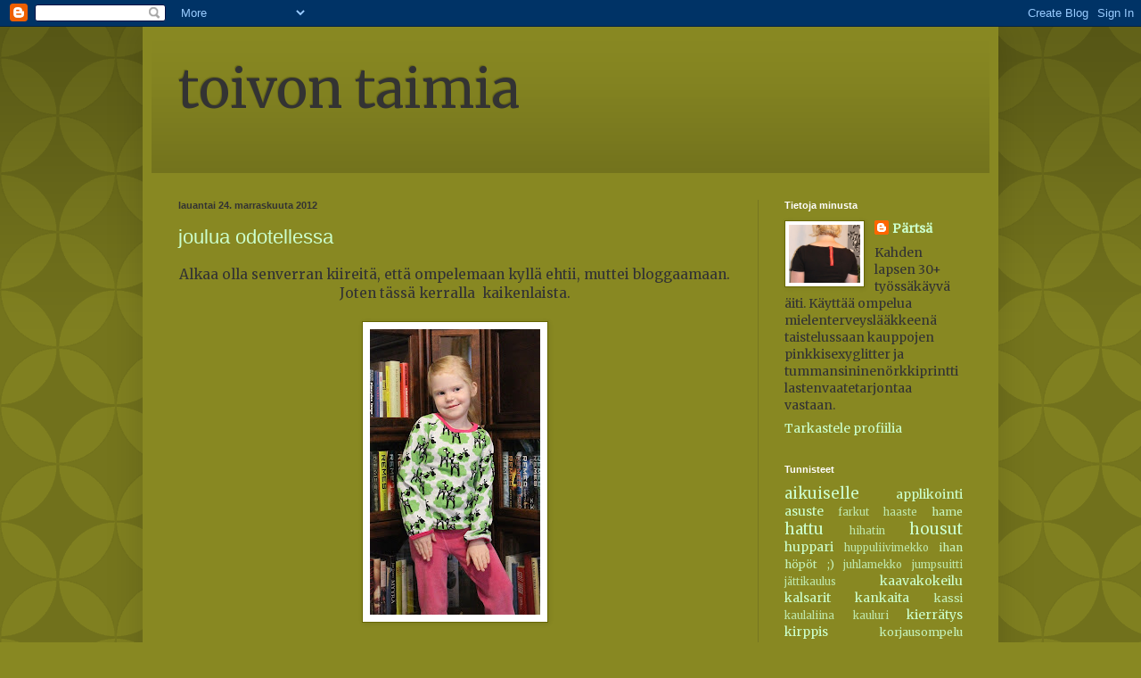

--- FILE ---
content_type: text/html; charset=UTF-8
request_url: https://toivontaimia.blogspot.com/2012/11/
body_size: 26932
content:
<!DOCTYPE html>
<html class='v2' dir='ltr' lang='fi'>
<head>
<link href='https://www.blogger.com/static/v1/widgets/335934321-css_bundle_v2.css' rel='stylesheet' type='text/css'/>
<meta content='width=1100' name='viewport'/>
<meta content='text/html; charset=UTF-8' http-equiv='Content-Type'/>
<meta content='blogger' name='generator'/>
<link href='https://toivontaimia.blogspot.com/favicon.ico' rel='icon' type='image/x-icon'/>
<link href='http://toivontaimia.blogspot.com/2012/11/' rel='canonical'/>
<link rel="alternate" type="application/atom+xml" title="toivon taimia - Atom" href="https://toivontaimia.blogspot.com/feeds/posts/default" />
<link rel="alternate" type="application/rss+xml" title="toivon taimia - RSS" href="https://toivontaimia.blogspot.com/feeds/posts/default?alt=rss" />
<link rel="service.post" type="application/atom+xml" title="toivon taimia - Atom" href="https://www.blogger.com/feeds/1373503997020133868/posts/default" />
<!--Can't find substitution for tag [blog.ieCssRetrofitLinks]-->
<meta content='http://toivontaimia.blogspot.com/2012/11/' property='og:url'/>
<meta content='toivon taimia' property='og:title'/>
<meta content='' property='og:description'/>
<title>toivon taimia: marraskuuta 2012</title>
<style type='text/css'>@font-face{font-family:'Merriweather';font-style:normal;font-weight:400;font-stretch:100%;font-display:swap;src:url(//fonts.gstatic.com/s/merriweather/v33/u-4D0qyriQwlOrhSvowK_l5UcA6zuSYEqOzpPe3HOZJ5eX1WtLaQwmYiScCmDxhtNOKl8yDr3icaGV31CPDaYKfFQn0.woff2)format('woff2');unicode-range:U+0460-052F,U+1C80-1C8A,U+20B4,U+2DE0-2DFF,U+A640-A69F,U+FE2E-FE2F;}@font-face{font-family:'Merriweather';font-style:normal;font-weight:400;font-stretch:100%;font-display:swap;src:url(//fonts.gstatic.com/s/merriweather/v33/u-4D0qyriQwlOrhSvowK_l5UcA6zuSYEqOzpPe3HOZJ5eX1WtLaQwmYiScCmDxhtNOKl8yDr3icaEF31CPDaYKfFQn0.woff2)format('woff2');unicode-range:U+0301,U+0400-045F,U+0490-0491,U+04B0-04B1,U+2116;}@font-face{font-family:'Merriweather';font-style:normal;font-weight:400;font-stretch:100%;font-display:swap;src:url(//fonts.gstatic.com/s/merriweather/v33/u-4D0qyriQwlOrhSvowK_l5UcA6zuSYEqOzpPe3HOZJ5eX1WtLaQwmYiScCmDxhtNOKl8yDr3icaG131CPDaYKfFQn0.woff2)format('woff2');unicode-range:U+0102-0103,U+0110-0111,U+0128-0129,U+0168-0169,U+01A0-01A1,U+01AF-01B0,U+0300-0301,U+0303-0304,U+0308-0309,U+0323,U+0329,U+1EA0-1EF9,U+20AB;}@font-face{font-family:'Merriweather';font-style:normal;font-weight:400;font-stretch:100%;font-display:swap;src:url(//fonts.gstatic.com/s/merriweather/v33/u-4D0qyriQwlOrhSvowK_l5UcA6zuSYEqOzpPe3HOZJ5eX1WtLaQwmYiScCmDxhtNOKl8yDr3icaGl31CPDaYKfFQn0.woff2)format('woff2');unicode-range:U+0100-02BA,U+02BD-02C5,U+02C7-02CC,U+02CE-02D7,U+02DD-02FF,U+0304,U+0308,U+0329,U+1D00-1DBF,U+1E00-1E9F,U+1EF2-1EFF,U+2020,U+20A0-20AB,U+20AD-20C0,U+2113,U+2C60-2C7F,U+A720-A7FF;}@font-face{font-family:'Merriweather';font-style:normal;font-weight:400;font-stretch:100%;font-display:swap;src:url(//fonts.gstatic.com/s/merriweather/v33/u-4D0qyriQwlOrhSvowK_l5UcA6zuSYEqOzpPe3HOZJ5eX1WtLaQwmYiScCmDxhtNOKl8yDr3icaFF31CPDaYKfF.woff2)format('woff2');unicode-range:U+0000-00FF,U+0131,U+0152-0153,U+02BB-02BC,U+02C6,U+02DA,U+02DC,U+0304,U+0308,U+0329,U+2000-206F,U+20AC,U+2122,U+2191,U+2193,U+2212,U+2215,U+FEFF,U+FFFD;}</style>
<style id='page-skin-1' type='text/css'><!--
/*
-----------------------------------------------
Blogger Template Style
Name:     Simple
Designer: Blogger
URL:      www.blogger.com
----------------------------------------------- */
/* Content
----------------------------------------------- */
body {
font: normal normal 14px Merriweather;
color: #333333;
background: #888822 url(//themes.googleusercontent.com/image?id=0BwVBOzw_-hbMODkzNDVjYTEtYzNiYi00YjRkLThkZjAtOGM0MGI5NzRhZjM4) repeat scroll top left;
padding: 0 40px 40px 40px;
}
html body .region-inner {
min-width: 0;
max-width: 100%;
width: auto;
}
h2 {
font-size: 22px;
}
a:link {
text-decoration:none;
color: #ccffcc;
}
a:visited {
text-decoration:none;
color: #bbdd99;
}
a:hover {
text-decoration:underline;
color: #ffffff;
}
.body-fauxcolumn-outer .fauxcolumn-inner {
background: transparent none repeat scroll top left;
_background-image: none;
}
.body-fauxcolumn-outer .cap-top {
position: absolute;
z-index: 1;
height: 400px;
width: 100%;
}
.body-fauxcolumn-outer .cap-top .cap-left {
width: 100%;
background: transparent url(//www.blogblog.com/1kt/simple/gradients_deep.png) repeat-x scroll top left;
_background-image: none;
}
.content-outer {
-moz-box-shadow: 0 0 40px rgba(0, 0, 0, .15);
-webkit-box-shadow: 0 0 5px rgba(0, 0, 0, .15);
-goog-ms-box-shadow: 0 0 10px #333333;
box-shadow: 0 0 40px rgba(0, 0, 0, .15);
margin-bottom: 1px;
}
.content-inner {
padding: 10px 10px;
}
.content-inner {
background-color: #888822;
}
/* Header
----------------------------------------------- */
.header-outer {
background: transparent url(//www.blogblog.com/1kt/simple/gradients_deep.png) repeat-x scroll 0 -400px;
_background-image: none;
}
.Header h1 {
font: normal normal 60px Merriweather;
color: #333333;
text-shadow: -1px -1px 1px rgba(0, 0, 0, .2);
}
.Header h1 a {
color: #333333;
}
.Header .description {
font-size: 140%;
color: #ffffff;
}
.header-inner .Header .titlewrapper {
padding: 22px 30px;
}
.header-inner .Header .descriptionwrapper {
padding: 0 30px;
}
/* Tabs
----------------------------------------------- */
.tabs-inner .section:first-child {
border-top: 0 solid #767621;
}
.tabs-inner .section:first-child ul {
margin-top: -0;
border-top: 0 solid #767621;
border-left: 0 solid #767621;
border-right: 0 solid #767621;
}
.tabs-inner .widget ul {
background: #666622 none repeat-x scroll 0 -800px;
_background-image: none;
border-bottom: 1px solid #767621;
margin-top: 1px;
margin-left: -30px;
margin-right: -30px;
}
.tabs-inner .widget li a {
display: inline-block;
padding: .6em 1em;
font: normal normal 14px Arial, Tahoma, Helvetica, FreeSans, sans-serif;
color: #ccffcc;
border-left: 1px solid #888822;
border-right: 0 solid #767621;
}
.tabs-inner .widget li:first-child a {
border-left: none;
}
.tabs-inner .widget li.selected a, .tabs-inner .widget li a:hover {
color: #ffffff;
background-color: #555522;
text-decoration: none;
}
/* Columns
----------------------------------------------- */
.main-outer {
border-top: 0 solid #767621;
}
.fauxcolumn-left-outer .fauxcolumn-inner {
border-right: 1px solid #767621;
}
.fauxcolumn-right-outer .fauxcolumn-inner {
border-left: 1px solid #767621;
}
/* Headings
----------------------------------------------- */
div.widget > h2,
div.widget h2.title {
margin: 0 0 1em 0;
font: normal bold 11px Arial, Tahoma, Helvetica, FreeSans, sans-serif;
color: #ffffff;
}
/* Widgets
----------------------------------------------- */
.widget .zippy {
color: #999999;
text-shadow: 2px 2px 1px rgba(0, 0, 0, .1);
}
.widget .popular-posts ul {
list-style: none;
}
/* Posts
----------------------------------------------- */
h2.date-header {
font: normal bold 11px Arial, Tahoma, Helvetica, FreeSans, sans-serif;
}
.date-header span {
background-color: transparent;
color: #333333;
padding: inherit;
letter-spacing: inherit;
margin: inherit;
}
.main-inner {
padding-top: 30px;
padding-bottom: 30px;
}
.main-inner .column-center-inner {
padding: 0 15px;
}
.main-inner .column-center-inner .section {
margin: 0 15px;
}
.post {
margin: 0 0 25px 0;
}
h3.post-title, .comments h4 {
font: normal normal 22px Arial, Tahoma, Helvetica, FreeSans, sans-serif;
margin: .75em 0 0;
}
.post-body {
font-size: 110%;
line-height: 1.4;
position: relative;
}
.post-body img, .post-body .tr-caption-container, .Profile img, .Image img,
.BlogList .item-thumbnail img {
padding: 4px;
background: #ffffff;
border: 1px solid #666600;
-moz-box-shadow: 1px 1px 5px rgba(0, 0, 0, .1);
-webkit-box-shadow: 1px 1px 5px rgba(0, 0, 0, .1);
box-shadow: 1px 1px 5px rgba(0, 0, 0, .1);
}
.post-body img, .post-body .tr-caption-container {
padding: 8px;
}
.post-body .tr-caption-container {
color: #333333;
}
.post-body .tr-caption-container img {
padding: 0;
background: transparent;
border: none;
-moz-box-shadow: 0 0 0 rgba(0, 0, 0, .1);
-webkit-box-shadow: 0 0 0 rgba(0, 0, 0, .1);
box-shadow: 0 0 0 rgba(0, 0, 0, .1);
}
.post-header {
margin: 0 0 1.5em;
line-height: 1.6;
font-size: 90%;
}
.post-footer {
margin: 20px -2px 0;
padding: 5px 10px;
color: #ddeecc;
background-color: #767621;
border-bottom: 1px solid transparent;
line-height: 1.6;
font-size: 90%;
}
#comments .comment-author {
padding-top: 1.5em;
border-top: 1px solid #767621;
background-position: 0 1.5em;
}
#comments .comment-author:first-child {
padding-top: 0;
border-top: none;
}
.avatar-image-container {
margin: .2em 0 0;
}
#comments .avatar-image-container img {
border: 1px solid #666600;
}
/* Comments
----------------------------------------------- */
.comments .comments-content .icon.blog-author {
background-repeat: no-repeat;
background-image: url([data-uri]);
}
.comments .comments-content .loadmore a {
border-top: 1px solid #999999;
border-bottom: 1px solid #999999;
}
.comments .comment-thread.inline-thread {
background-color: #767621;
}
.comments .continue {
border-top: 2px solid #999999;
}
/* Accents
---------------------------------------------- */
.section-columns td.columns-cell {
border-left: 1px solid #767621;
}
.blog-pager {
background: transparent none no-repeat scroll top center;
}
.blog-pager-older-link, .home-link,
.blog-pager-newer-link {
background-color: #888822;
padding: 5px;
}
.footer-outer {
border-top: 0 dashed #bbbbbb;
}
/* Mobile
----------------------------------------------- */
body.mobile  {
background-size: auto;
}
.mobile .body-fauxcolumn-outer {
background: transparent none repeat scroll top left;
}
.mobile .body-fauxcolumn-outer .cap-top {
background-size: 100% auto;
}
.mobile .content-outer {
-webkit-box-shadow: 0 0 3px rgba(0, 0, 0, .15);
box-shadow: 0 0 3px rgba(0, 0, 0, .15);
}
.mobile .tabs-inner .widget ul {
margin-left: 0;
margin-right: 0;
}
.mobile .post {
margin: 0;
}
.mobile .main-inner .column-center-inner .section {
margin: 0;
}
.mobile .date-header span {
padding: 0.1em 10px;
margin: 0 -10px;
}
.mobile h3.post-title {
margin: 0;
}
.mobile .blog-pager {
background: transparent none no-repeat scroll top center;
}
.mobile .footer-outer {
border-top: none;
}
.mobile .main-inner, .mobile .footer-inner {
background-color: #888822;
}
.mobile-index-contents {
color: #333333;
}
.mobile-link-button {
background-color: #ccffcc;
}
.mobile-link-button a:link, .mobile-link-button a:visited {
color: #888822;
}
.mobile .tabs-inner .section:first-child {
border-top: none;
}
.mobile .tabs-inner .PageList .widget-content {
background-color: #555522;
color: #ffffff;
border-top: 1px solid #767621;
border-bottom: 1px solid #767621;
}
.mobile .tabs-inner .PageList .widget-content .pagelist-arrow {
border-left: 1px solid #767621;
}

--></style>
<style id='template-skin-1' type='text/css'><!--
body {
min-width: 960px;
}
.content-outer, .content-fauxcolumn-outer, .region-inner {
min-width: 960px;
max-width: 960px;
_width: 960px;
}
.main-inner .columns {
padding-left: 0;
padding-right: 260px;
}
.main-inner .fauxcolumn-center-outer {
left: 0;
right: 260px;
/* IE6 does not respect left and right together */
_width: expression(this.parentNode.offsetWidth -
parseInt("0") -
parseInt("260px") + 'px');
}
.main-inner .fauxcolumn-left-outer {
width: 0;
}
.main-inner .fauxcolumn-right-outer {
width: 260px;
}
.main-inner .column-left-outer {
width: 0;
right: 100%;
margin-left: -0;
}
.main-inner .column-right-outer {
width: 260px;
margin-right: -260px;
}
#layout {
min-width: 0;
}
#layout .content-outer {
min-width: 0;
width: 800px;
}
#layout .region-inner {
min-width: 0;
width: auto;
}
body#layout div.add_widget {
padding: 8px;
}
body#layout div.add_widget a {
margin-left: 32px;
}
--></style>
<style>
    body {background-image:url(\/\/themes.googleusercontent.com\/image?id=0BwVBOzw_-hbMODkzNDVjYTEtYzNiYi00YjRkLThkZjAtOGM0MGI5NzRhZjM4);}
    
@media (max-width: 200px) { body {background-image:url(\/\/themes.googleusercontent.com\/image?id=0BwVBOzw_-hbMODkzNDVjYTEtYzNiYi00YjRkLThkZjAtOGM0MGI5NzRhZjM4&options=w200);}}
@media (max-width: 400px) and (min-width: 201px) { body {background-image:url(\/\/themes.googleusercontent.com\/image?id=0BwVBOzw_-hbMODkzNDVjYTEtYzNiYi00YjRkLThkZjAtOGM0MGI5NzRhZjM4&options=w400);}}
@media (max-width: 800px) and (min-width: 401px) { body {background-image:url(\/\/themes.googleusercontent.com\/image?id=0BwVBOzw_-hbMODkzNDVjYTEtYzNiYi00YjRkLThkZjAtOGM0MGI5NzRhZjM4&options=w800);}}
@media (max-width: 1200px) and (min-width: 801px) { body {background-image:url(\/\/themes.googleusercontent.com\/image?id=0BwVBOzw_-hbMODkzNDVjYTEtYzNiYi00YjRkLThkZjAtOGM0MGI5NzRhZjM4&options=w1200);}}
/* Last tag covers anything over one higher than the previous max-size cap. */
@media (min-width: 1201px) { body {background-image:url(\/\/themes.googleusercontent.com\/image?id=0BwVBOzw_-hbMODkzNDVjYTEtYzNiYi00YjRkLThkZjAtOGM0MGI5NzRhZjM4&options=w1600);}}
  </style>
<link href='https://www.blogger.com/dyn-css/authorization.css?targetBlogID=1373503997020133868&amp;zx=b12d9486-a248-41b8-b2cc-96ca48f8d7d7' media='none' onload='if(media!=&#39;all&#39;)media=&#39;all&#39;' rel='stylesheet'/><noscript><link href='https://www.blogger.com/dyn-css/authorization.css?targetBlogID=1373503997020133868&amp;zx=b12d9486-a248-41b8-b2cc-96ca48f8d7d7' rel='stylesheet'/></noscript>
<meta name='google-adsense-platform-account' content='ca-host-pub-1556223355139109'/>
<meta name='google-adsense-platform-domain' content='blogspot.com'/>

</head>
<body class='loading variant-deep'>
<div class='navbar section' id='navbar' name='Navigointipalkki'><div class='widget Navbar' data-version='1' id='Navbar1'><script type="text/javascript">
    function setAttributeOnload(object, attribute, val) {
      if(window.addEventListener) {
        window.addEventListener('load',
          function(){ object[attribute] = val; }, false);
      } else {
        window.attachEvent('onload', function(){ object[attribute] = val; });
      }
    }
  </script>
<div id="navbar-iframe-container"></div>
<script type="text/javascript" src="https://apis.google.com/js/platform.js"></script>
<script type="text/javascript">
      gapi.load("gapi.iframes:gapi.iframes.style.bubble", function() {
        if (gapi.iframes && gapi.iframes.getContext) {
          gapi.iframes.getContext().openChild({
              url: 'https://www.blogger.com/navbar/1373503997020133868?origin\x3dhttps://toivontaimia.blogspot.com',
              where: document.getElementById("navbar-iframe-container"),
              id: "navbar-iframe"
          });
        }
      });
    </script><script type="text/javascript">
(function() {
var script = document.createElement('script');
script.type = 'text/javascript';
script.src = '//pagead2.googlesyndication.com/pagead/js/google_top_exp.js';
var head = document.getElementsByTagName('head')[0];
if (head) {
head.appendChild(script);
}})();
</script>
</div></div>
<div class='body-fauxcolumns'>
<div class='fauxcolumn-outer body-fauxcolumn-outer'>
<div class='cap-top'>
<div class='cap-left'></div>
<div class='cap-right'></div>
</div>
<div class='fauxborder-left'>
<div class='fauxborder-right'></div>
<div class='fauxcolumn-inner'>
</div>
</div>
<div class='cap-bottom'>
<div class='cap-left'></div>
<div class='cap-right'></div>
</div>
</div>
</div>
<div class='content'>
<div class='content-fauxcolumns'>
<div class='fauxcolumn-outer content-fauxcolumn-outer'>
<div class='cap-top'>
<div class='cap-left'></div>
<div class='cap-right'></div>
</div>
<div class='fauxborder-left'>
<div class='fauxborder-right'></div>
<div class='fauxcolumn-inner'>
</div>
</div>
<div class='cap-bottom'>
<div class='cap-left'></div>
<div class='cap-right'></div>
</div>
</div>
</div>
<div class='content-outer'>
<div class='content-cap-top cap-top'>
<div class='cap-left'></div>
<div class='cap-right'></div>
</div>
<div class='fauxborder-left content-fauxborder-left'>
<div class='fauxborder-right content-fauxborder-right'></div>
<div class='content-inner'>
<header>
<div class='header-outer'>
<div class='header-cap-top cap-top'>
<div class='cap-left'></div>
<div class='cap-right'></div>
</div>
<div class='fauxborder-left header-fauxborder-left'>
<div class='fauxborder-right header-fauxborder-right'></div>
<div class='region-inner header-inner'>
<div class='header section' id='header' name='Otsikko'><div class='widget Header' data-version='1' id='Header1'>
<div id='header-inner'>
<div class='titlewrapper'>
<h1 class='title'>
<a href='https://toivontaimia.blogspot.com/'>
toivon taimia
</a>
</h1>
</div>
<div class='descriptionwrapper'>
<p class='description'><span>
</span></p>
</div>
</div>
</div></div>
</div>
</div>
<div class='header-cap-bottom cap-bottom'>
<div class='cap-left'></div>
<div class='cap-right'></div>
</div>
</div>
</header>
<div class='tabs-outer'>
<div class='tabs-cap-top cap-top'>
<div class='cap-left'></div>
<div class='cap-right'></div>
</div>
<div class='fauxborder-left tabs-fauxborder-left'>
<div class='fauxborder-right tabs-fauxborder-right'></div>
<div class='region-inner tabs-inner'>
<div class='tabs no-items section' id='crosscol' name='Kaikki sarakkeet'></div>
<div class='tabs no-items section' id='crosscol-overflow' name='Cross-Column 2'></div>
</div>
</div>
<div class='tabs-cap-bottom cap-bottom'>
<div class='cap-left'></div>
<div class='cap-right'></div>
</div>
</div>
<div class='main-outer'>
<div class='main-cap-top cap-top'>
<div class='cap-left'></div>
<div class='cap-right'></div>
</div>
<div class='fauxborder-left main-fauxborder-left'>
<div class='fauxborder-right main-fauxborder-right'></div>
<div class='region-inner main-inner'>
<div class='columns fauxcolumns'>
<div class='fauxcolumn-outer fauxcolumn-center-outer'>
<div class='cap-top'>
<div class='cap-left'></div>
<div class='cap-right'></div>
</div>
<div class='fauxborder-left'>
<div class='fauxborder-right'></div>
<div class='fauxcolumn-inner'>
</div>
</div>
<div class='cap-bottom'>
<div class='cap-left'></div>
<div class='cap-right'></div>
</div>
</div>
<div class='fauxcolumn-outer fauxcolumn-left-outer'>
<div class='cap-top'>
<div class='cap-left'></div>
<div class='cap-right'></div>
</div>
<div class='fauxborder-left'>
<div class='fauxborder-right'></div>
<div class='fauxcolumn-inner'>
</div>
</div>
<div class='cap-bottom'>
<div class='cap-left'></div>
<div class='cap-right'></div>
</div>
</div>
<div class='fauxcolumn-outer fauxcolumn-right-outer'>
<div class='cap-top'>
<div class='cap-left'></div>
<div class='cap-right'></div>
</div>
<div class='fauxborder-left'>
<div class='fauxborder-right'></div>
<div class='fauxcolumn-inner'>
</div>
</div>
<div class='cap-bottom'>
<div class='cap-left'></div>
<div class='cap-right'></div>
</div>
</div>
<!-- corrects IE6 width calculation -->
<div class='columns-inner'>
<div class='column-center-outer'>
<div class='column-center-inner'>
<div class='main section' id='main' name='Ensisijainen'><div class='widget Blog' data-version='1' id='Blog1'>
<div class='blog-posts hfeed'>

          <div class="date-outer">
        
<h2 class='date-header'><span>lauantai 24. marraskuuta 2012</span></h2>

          <div class="date-posts">
        
<div class='post-outer'>
<div class='post hentry uncustomized-post-template' itemprop='blogPost' itemscope='itemscope' itemtype='http://schema.org/BlogPosting'>
<meta content='https://blogger.googleusercontent.com/img/b/R29vZ2xl/AVvXsEhxkWfocdnn3VetxDsML9wu5xVW2ahtdnvJVQW5O39_Cfy-Lbc2y_noB8frgTCrEfBqQOds_l97MRY1uIed-jNhxEmCegnMFJO8n6KkBBmVAsJihWzVjM9g0eJDpP73PMZqrOlp-o8GB3s/s320/5.11+007.JPG' itemprop='image_url'/>
<meta content='1373503997020133868' itemprop='blogId'/>
<meta content='4807756345530842260' itemprop='postId'/>
<a name='4807756345530842260'></a>
<h3 class='post-title entry-title' itemprop='name'>
<a href='https://toivontaimia.blogspot.com/2012/11/joulua-odotellessa.html'>joulua odotellessa</a>
</h3>
<div class='post-header'>
<div class='post-header-line-1'></div>
</div>
<div class='post-body entry-content' id='post-body-4807756345530842260' itemprop='description articleBody'>
<div style="text-align: center;">
Alkaa olla senverran kiireitä, että ompelemaan kyllä ehtii, muttei bloggaamaan. Joten tässä kerralla&nbsp; kaikenlaista.</div>
<div style="text-align: center;">
&nbsp;</div>
<div class="separator" style="clear: both; text-align: center;">
<a href="https://blogger.googleusercontent.com/img/b/R29vZ2xl/AVvXsEhxkWfocdnn3VetxDsML9wu5xVW2ahtdnvJVQW5O39_Cfy-Lbc2y_noB8frgTCrEfBqQOds_l97MRY1uIed-jNhxEmCegnMFJO8n6KkBBmVAsJihWzVjM9g0eJDpP73PMZqrOlp-o8GB3s/s1600/5.11+007.JPG" imageanchor="1" style="margin-left: 1em; margin-right: 1em;"><img border="0" height="320" src="https://blogger.googleusercontent.com/img/b/R29vZ2xl/AVvXsEhxkWfocdnn3VetxDsML9wu5xVW2ahtdnvJVQW5O39_Cfy-Lbc2y_noB8frgTCrEfBqQOds_l97MRY1uIed-jNhxEmCegnMFJO8n6KkBBmVAsJihWzVjM9g0eJDpP73PMZqrOlp-o8GB3s/s320/5.11+007.JPG" width="191" /></a></div>
<div class="separator" style="clear: both; text-align: center;">
&nbsp;</div>
<div style="text-align: center;">
Ottobren 4/12 Pupunen kaavalla Ihanasta PaaPiin bambista tytölle paita koossa 116. Kangas on <a href="http://www.royal-tuote.com/" target="_blank">Royal-tuotteelta</a>. Kaava oikein hyvä, hoikalle tarkoitettu. Tosin masun kohdalta tuo tyttö ei ole niin hirveän hoikka vaikka muuten onkin. Laitoin kaavaan lisää pituutta että olisi ollut tunikamittainen, mutta silloin oli liian kapea. Nyt paitamittaisena ihan hyvä.</div>
<div style="text-align: center;">
&nbsp;</div>
<div class="separator" style="clear: both; text-align: center;">
<a href="https://blogger.googleusercontent.com/img/b/R29vZ2xl/AVvXsEiZMBxSNKXeR6ZTZVDvAsddPjrUDjw9bnDRaK3iUZZXtzv2znFxeQvtlwx7ut9VCHhP5R6KF-EBo4Km6mWyyXm-GDx8jbkIACgFJ0Wf4AwuByDJ8wChyGPh02H1W09mm2COrqeWGA-bJP8/s1600/5.11+013.JPG" imageanchor="1" style="margin-left: 1em; margin-right: 1em;"><img border="0" height="171" src="https://blogger.googleusercontent.com/img/b/R29vZ2xl/AVvXsEiZMBxSNKXeR6ZTZVDvAsddPjrUDjw9bnDRaK3iUZZXtzv2znFxeQvtlwx7ut9VCHhP5R6KF-EBo4Km6mWyyXm-GDx8jbkIACgFJ0Wf4AwuByDJ8wChyGPh02H1W09mm2COrqeWGA-bJP8/s320/5.11+013.JPG" width="320" /></a></div>
<div style="text-align: center;">
&nbsp;</div>
<div style="text-align: center;">
Tällä tavalla yhdisteltynä pinkkikin on jopa ihan kiva:)</div>
<div style="text-align: center;">
&nbsp;</div>
<div class="separator" style="clear: both; text-align: center;">
<a href="https://blogger.googleusercontent.com/img/b/R29vZ2xl/AVvXsEhojpSlZNx3A3jwvpO8NghIas98XADopdugAVE3iEkwsuBG2pyFa_k_QdsMBu2KSL7REctFSV23uC84MNKjlKw0TlWRd_BdnNkmWTd5BJzUner2CSfA-SnxTe533PTNjj2cpg8X9I5exjs/s1600/23.11+073.JPG" imageanchor="1" style="margin-left: 1em; margin-right: 1em;"><img border="0" height="320" src="https://blogger.googleusercontent.com/img/b/R29vZ2xl/AVvXsEhojpSlZNx3A3jwvpO8NghIas98XADopdugAVE3iEkwsuBG2pyFa_k_QdsMBu2KSL7REctFSV23uC84MNKjlKw0TlWRd_BdnNkmWTd5BJzUner2CSfA-SnxTe533PTNjj2cpg8X9I5exjs/s320/23.11+073.JPG" width="169" /></a></div>
<div style="text-align: center;">
&nbsp;</div>
<div style="text-align: center;">
Samaa kaavaa jalostaen tein joulumekon <a href="http://www.ikasyr.fi/" target="_blank">Ikasyrin</a>&nbsp;sydänvelourista. Vyötärön kohdalle lisää leveyttä, 15cm pituutta&nbsp; ja hihoihinkin vähän lisää pituutta. Helmaan ja hihansuihin leveä kuminauha <a href="http://tosimummo.blogspot.fi/2011/10/taskuhousut.html" target="_blank">Tosimummon ohjeella.</a>.</div>
<div style="text-align: center;">
&nbsp;</div>
<div class="separator" style="clear: both; text-align: center;">
<a href="https://blogger.googleusercontent.com/img/b/R29vZ2xl/AVvXsEhvI2UteRr0trguMlcmlGtLqQhmBdV71kZmf2uJrAVhhKxNvyAqbupA_JGCHvs04X8UcZuA-j6g_n1HxPONvT1mxJDLV1sEZE7axVRNnUsXWl5UTnx165JmlMxlTlOBxhfC9PmOK_qqSbE/s1600/23.11+084.JPG" imageanchor="1" style="margin-left: 1em; margin-right: 1em;"><img border="0" height="244" src="https://blogger.googleusercontent.com/img/b/R29vZ2xl/AVvXsEhvI2UteRr0trguMlcmlGtLqQhmBdV71kZmf2uJrAVhhKxNvyAqbupA_JGCHvs04X8UcZuA-j6g_n1HxPONvT1mxJDLV1sEZE7axVRNnUsXWl5UTnx165JmlMxlTlOBxhfC9PmOK_qqSbE/s320/23.11+084.JPG" width="320" /></a></div>
<div style="text-align: center;">
&nbsp;</div>
<div style="text-align: center;">
&nbsp;Me like:)</div>
<div style="text-align: center;">
&nbsp;</div>
<div class="separator" style="clear: both; text-align: center;">
<a href="https://blogger.googleusercontent.com/img/b/R29vZ2xl/AVvXsEhXXcMNc5XEEJl4ycnb80455RqETS6TxmRAQURts4ttgWLNFzgsgnJLwhk75PikUoJ8YSLWRJcKqiVizTp0u3Te1-YuvhDJlnr2GD45kH7Z-5lIA2RcfWtXdWygl6-LxOGRsrJvcx-ZX2U/s1600/23.11+058.JPG" imageanchor="1" style="margin-left: 1em; margin-right: 1em;"><img border="0" height="232" src="https://blogger.googleusercontent.com/img/b/R29vZ2xl/AVvXsEhXXcMNc5XEEJl4ycnb80455RqETS6TxmRAQURts4ttgWLNFzgsgnJLwhk75PikUoJ8YSLWRJcKqiVizTp0u3Te1-YuvhDJlnr2GD45kH7Z-5lIA2RcfWtXdWygl6-LxOGRsrJvcx-ZX2U/s320/23.11+058.JPG" width="320" /></a></div>
<div class="separator" style="clear: both; text-align: center;">
&nbsp;</div>
<div style="text-align: center;">
Mies tilasi itselleen paitoja. Tiikeripaita oli isänpäivälahja. Kaavana Joka tyypin kaavakirja I:n peruspaita. Kankaat <a href="http://www.fabriina.fi/" target="_blank">Fabriinasta</a> ja varsinkin tuo tiikeri bio-interlock on unelman pehmeää.</div>
<div style="text-align: center;">
&nbsp;</div>
<div class="separator" style="clear: both; text-align: center;">
<a href="https://blogger.googleusercontent.com/img/b/R29vZ2xl/AVvXsEgD1THp8-oChxFp-OhDgs4YcxX_Iiz0PwDrw3XUBH8exkq25-Jbj8altpyw1OYMYeHOeUx9SEPCcEB5IUeBiGbAl-Ikxl0FlUTtY7IhvzQabNwMBeCfM6qjKWIxRDuHJYeJwp3ErgNgQtQ/s1600/23.11+059.JPG" imageanchor="1" style="margin-left: 1em; margin-right: 1em;"><img border="0" height="246" src="https://blogger.googleusercontent.com/img/b/R29vZ2xl/AVvXsEgD1THp8-oChxFp-OhDgs4YcxX_Iiz0PwDrw3XUBH8exkq25-Jbj8altpyw1OYMYeHOeUx9SEPCcEB5IUeBiGbAl-Ikxl0FlUTtY7IhvzQabNwMBeCfM6qjKWIxRDuHJYeJwp3ErgNgQtQ/s320/23.11+059.JPG" width="320" /></a></div>
<div style="text-align: center;">
&nbsp;</div>
<div style="text-align: center;">
Sama kaava lyhythihaisena Ikasyrin liikennemerkkitrikoosta.</div>
<div style="text-align: center;">
&nbsp;</div>
<div style="text-align: center;">
&nbsp;</div>
<div style="text-align: center;">
&nbsp;</div>
<div style="text-align: center;">
&nbsp;</div>
<div style="text-align: center;">
&nbsp;</div>
<div style='clear: both;'></div>
</div>
<div class='post-footer'>
<div class='post-footer-line post-footer-line-1'>
<span class='post-author vcard'>
Lähettänyt
<span class='fn' itemprop='author' itemscope='itemscope' itemtype='http://schema.org/Person'>
<meta content='https://www.blogger.com/profile/05212234488026471340' itemprop='url'/>
<a class='g-profile' href='https://www.blogger.com/profile/05212234488026471340' rel='author' title='author profile'>
<span itemprop='name'>Pärtsä</span>
</a>
</span>
</span>
<span class='post-timestamp'>
klo
<meta content='http://toivontaimia.blogspot.com/2012/11/joulua-odotellessa.html' itemprop='url'/>
<a class='timestamp-link' href='https://toivontaimia.blogspot.com/2012/11/joulua-odotellessa.html' rel='bookmark' title='permanent link'><abbr class='published' itemprop='datePublished' title='2012-11-24T10:36:00+02:00'>10:36</abbr></a>
</span>
<span class='post-comment-link'>
<a class='comment-link' href='https://toivontaimia.blogspot.com/2012/11/joulua-odotellessa.html#comment-form' onclick=''>
1 kommentti:
  </a>
</span>
<span class='post-icons'>
<span class='item-control blog-admin pid-1281836465'>
<a href='https://www.blogger.com/post-edit.g?blogID=1373503997020133868&postID=4807756345530842260&from=pencil' title='Muokkaa tekstiä'>
<img alt='' class='icon-action' height='18' src='https://resources.blogblog.com/img/icon18_edit_allbkg.gif' width='18'/>
</a>
</span>
</span>
<div class='post-share-buttons goog-inline-block'>
<a class='goog-inline-block share-button sb-email' href='https://www.blogger.com/share-post.g?blogID=1373503997020133868&postID=4807756345530842260&target=email' target='_blank' title='Kohteen lähettäminen sähköpostitse'><span class='share-button-link-text'>Kohteen lähettäminen sähköpostitse</span></a><a class='goog-inline-block share-button sb-blog' href='https://www.blogger.com/share-post.g?blogID=1373503997020133868&postID=4807756345530842260&target=blog' onclick='window.open(this.href, "_blank", "height=270,width=475"); return false;' target='_blank' title='Bloggaa tästä!'><span class='share-button-link-text'>Bloggaa tästä!</span></a><a class='goog-inline-block share-button sb-twitter' href='https://www.blogger.com/share-post.g?blogID=1373503997020133868&postID=4807756345530842260&target=twitter' target='_blank' title='Jaa X:ssä'><span class='share-button-link-text'>Jaa X:ssä</span></a><a class='goog-inline-block share-button sb-facebook' href='https://www.blogger.com/share-post.g?blogID=1373503997020133868&postID=4807756345530842260&target=facebook' onclick='window.open(this.href, "_blank", "height=430,width=640"); return false;' target='_blank' title='Jaa Facebookiin'><span class='share-button-link-text'>Jaa Facebookiin</span></a><a class='goog-inline-block share-button sb-pinterest' href='https://www.blogger.com/share-post.g?blogID=1373503997020133868&postID=4807756345530842260&target=pinterest' target='_blank' title='Jaa Pinterestiin'><span class='share-button-link-text'>Jaa Pinterestiin</span></a>
</div>
</div>
<div class='post-footer-line post-footer-line-2'>
<span class='post-labels'>
Tunnisteet:
<a href='https://toivontaimia.blogspot.com/search/label/aikuiselle' rel='tag'>aikuiselle</a>,
<a href='https://toivontaimia.blogspot.com/search/label/lapsille' rel='tag'>lapsille</a>,
<a href='https://toivontaimia.blogspot.com/search/label/mekko' rel='tag'>mekko</a>,
<a href='https://toivontaimia.blogspot.com/search/label/paita' rel='tag'>paita</a>
</span>
</div>
<div class='post-footer-line post-footer-line-3'>
<span class='post-location'>
</span>
</div>
</div>
</div>
</div>

          </div></div>
        

          <div class="date-outer">
        
<h2 class='date-header'><span>maanantai 12. marraskuuta 2012</span></h2>

          <div class="date-posts">
        
<div class='post-outer'>
<div class='post hentry uncustomized-post-template' itemprop='blogPost' itemscope='itemscope' itemtype='http://schema.org/BlogPosting'>
<meta content='https://blogger.googleusercontent.com/img/b/R29vZ2xl/AVvXsEhIt7oobaUX25eq4GQE7ygGhzhQIt7yGT58JJckYpn9c9TgkmliUQkCJZda3nWGQ3W30ghKZVU0YUwGUSQznoAhoXocoFMNZRkZ__rLr4hnAOA8dWcVMKUOIiAlgI_dRFMjh5G6XxMRfsg/s320/5.11+016.JPG' itemprop='image_url'/>
<meta content='1373503997020133868' itemprop='blogId'/>
<meta content='7034363695044502571' itemprop='postId'/>
<a name='7034363695044502571'></a>
<h3 class='post-title entry-title' itemprop='name'>
<a href='https://toivontaimia.blogspot.com/2012/11/lammiketta-ja-piristysta-syksyyn.html'>Lämmikettä ja piristystä syksyyn</a>
</h3>
<div class='post-header'>
<div class='post-header-line-1'></div>
</div>
<div class='post-body entry-content' id='post-body-7034363695044502571' itemprop='description articleBody'>
<div style="text-align: center;">
..tai talviko se muka jo on, syksy vielä mun mielestä.</div>
<div style="text-align: center;">
&nbsp;</div>
<div style="text-align: center;">
Paita itselle Eurokankaan palalaarin kankaasta.</div>
<div style="text-align: center;">
&nbsp;</div>
<div class="separator" style="clear: both; text-align: center;">
<a href="https://blogger.googleusercontent.com/img/b/R29vZ2xl/AVvXsEhIt7oobaUX25eq4GQE7ygGhzhQIt7yGT58JJckYpn9c9TgkmliUQkCJZda3nWGQ3W30ghKZVU0YUwGUSQznoAhoXocoFMNZRkZ__rLr4hnAOA8dWcVMKUOIiAlgI_dRFMjh5G6XxMRfsg/s1600/5.11+016.JPG" imageanchor="1" style="margin-left: 1em; margin-right: 1em;"><img border="0" height="320" src="https://blogger.googleusercontent.com/img/b/R29vZ2xl/AVvXsEhIt7oobaUX25eq4GQE7ygGhzhQIt7yGT58JJckYpn9c9TgkmliUQkCJZda3nWGQ3W30ghKZVU0YUwGUSQznoAhoXocoFMNZRkZ__rLr4hnAOA8dWcVMKUOIiAlgI_dRFMjh5G6XxMRfsg/s320/5.11+016.JPG" width="141" /></a></div>
<div class="separator" style="clear: both; text-align: center;">
&nbsp;</div>
<div style="text-align: center;">
Kaava Suuri Käsityö-lehdestä 9/11. Samalla kaavalla olen tehnyt aiemmin itselleni mekkoja, nyt kokeilin saman kaavan paitaversiota. Vähän paljon tuo kaula-aukko lörppää, mekkoon kun sitä koitin kaventaa niin tuli liian kapea ja nyt on liian leveä.. </div>
<div style="text-align: center;">
&nbsp;</div>
<div class="separator" style="clear: both; text-align: center;">
<a href="https://blogger.googleusercontent.com/img/b/R29vZ2xl/AVvXsEgu71gyQSva5fWm7YpMc4i5YVLtlQX5cLEY_G2TsDlDNlq8EjVlKFxpLfB9qjCERlszt7SM-UXO43X_sVieACOGdEj2S_LrO38rvB87DrWgcmllwWOUKi8BpWE0qq1_2_HAdJrSA6JfJW8/s1600/5.11+021.JPG" imageanchor="1" style="margin-left: 1em; margin-right: 1em;"><img border="0" height="320" src="https://blogger.googleusercontent.com/img/b/R29vZ2xl/AVvXsEgu71gyQSva5fWm7YpMc4i5YVLtlQX5cLEY_G2TsDlDNlq8EjVlKFxpLfB9qjCERlszt7SM-UXO43X_sVieACOGdEj2S_LrO38rvB87DrWgcmllwWOUKi8BpWE0qq1_2_HAdJrSA6JfJW8/s320/5.11+021.JPG" width="190" /></a></div>
<div style="text-align: center;">
&nbsp;</div>
<div style="text-align: center;">
Ja päälle Ottobren 5/12 Warmly wrapped kietaisuneuletakkimikäliehärpätin. Kaavaa oli haukuttu niukaksi, joten lisäsin sinne liehukkeisiin pituutta&nbsp;väliin 15cm. Hyvä näin, nyt sitä saa kieputeltua miten haluaa. Seuraavaan versioon voisi laittaa hiukkasen lisää pituutta, mutta menee näinkin. Seuraavan version ajattelin tehdä trikoosta ihan kotikäyttöön jahka joskus kerkiän Jätti-Rättiin hakemaan muutaman metrin halpaa trikoota;)</div>
<div style="text-align: center;">
&nbsp;</div>
<div class="separator" style="clear: both; text-align: center;">
<a href="https://blogger.googleusercontent.com/img/b/R29vZ2xl/AVvXsEiLe1D7olxaw9JbastV-Oi1wBM6ul_aWIY8o270sp61lU2t72b4sZ8qzsEmglhRLLEn3QA15ErxSTSMByxDwqV0eBgFnStml9Wn7MQUlGvNFQw9Kx3cXe4L7iKvRB8C_3Xk9BODf_6khvQ/s1600/5.11+031.JPG" imageanchor="1" style="margin-left: 1em; margin-right: 1em;"><img border="0" height="320" src="https://blogger.googleusercontent.com/img/b/R29vZ2xl/AVvXsEiLe1D7olxaw9JbastV-Oi1wBM6ul_aWIY8o270sp61lU2t72b4sZ8qzsEmglhRLLEn3QA15ErxSTSMByxDwqV0eBgFnStml9Wn7MQUlGvNFQw9Kx3cXe4L7iKvRB8C_3Xk9BODf_6khvQ/s320/5.11+031.JPG" width="186" /></a></div>
<div class="separator" style="clear: both; text-align: center;">
&nbsp;</div>
<div style="text-align: center;">
Tämä ommeltu Eurokankaan villaneuloksesta, ihanaa, vaikka/koska aika tyyristä olikin. Näillä kelpasi käväistä Helsingissä työpaikan synttäreillä :)</div>
<div style="text-align: center;">
&nbsp;</div>
<div style="text-align: center;">
&nbsp;</div>
<div style="text-align: center;">
&nbsp;</div>
<div style='clear: both;'></div>
</div>
<div class='post-footer'>
<div class='post-footer-line post-footer-line-1'>
<span class='post-author vcard'>
Lähettänyt
<span class='fn' itemprop='author' itemscope='itemscope' itemtype='http://schema.org/Person'>
<meta content='https://www.blogger.com/profile/05212234488026471340' itemprop='url'/>
<a class='g-profile' href='https://www.blogger.com/profile/05212234488026471340' rel='author' title='author profile'>
<span itemprop='name'>Pärtsä</span>
</a>
</span>
</span>
<span class='post-timestamp'>
klo
<meta content='http://toivontaimia.blogspot.com/2012/11/lammiketta-ja-piristysta-syksyyn.html' itemprop='url'/>
<a class='timestamp-link' href='https://toivontaimia.blogspot.com/2012/11/lammiketta-ja-piristysta-syksyyn.html' rel='bookmark' title='permanent link'><abbr class='published' itemprop='datePublished' title='2012-11-12T19:39:00+02:00'>19:39</abbr></a>
</span>
<span class='post-comment-link'>
<a class='comment-link' href='https://toivontaimia.blogspot.com/2012/11/lammiketta-ja-piristysta-syksyyn.html#comment-form' onclick=''>
2 kommenttia:
  </a>
</span>
<span class='post-icons'>
<span class='item-control blog-admin pid-1281836465'>
<a href='https://www.blogger.com/post-edit.g?blogID=1373503997020133868&postID=7034363695044502571&from=pencil' title='Muokkaa tekstiä'>
<img alt='' class='icon-action' height='18' src='https://resources.blogblog.com/img/icon18_edit_allbkg.gif' width='18'/>
</a>
</span>
</span>
<div class='post-share-buttons goog-inline-block'>
<a class='goog-inline-block share-button sb-email' href='https://www.blogger.com/share-post.g?blogID=1373503997020133868&postID=7034363695044502571&target=email' target='_blank' title='Kohteen lähettäminen sähköpostitse'><span class='share-button-link-text'>Kohteen lähettäminen sähköpostitse</span></a><a class='goog-inline-block share-button sb-blog' href='https://www.blogger.com/share-post.g?blogID=1373503997020133868&postID=7034363695044502571&target=blog' onclick='window.open(this.href, "_blank", "height=270,width=475"); return false;' target='_blank' title='Bloggaa tästä!'><span class='share-button-link-text'>Bloggaa tästä!</span></a><a class='goog-inline-block share-button sb-twitter' href='https://www.blogger.com/share-post.g?blogID=1373503997020133868&postID=7034363695044502571&target=twitter' target='_blank' title='Jaa X:ssä'><span class='share-button-link-text'>Jaa X:ssä</span></a><a class='goog-inline-block share-button sb-facebook' href='https://www.blogger.com/share-post.g?blogID=1373503997020133868&postID=7034363695044502571&target=facebook' onclick='window.open(this.href, "_blank", "height=430,width=640"); return false;' target='_blank' title='Jaa Facebookiin'><span class='share-button-link-text'>Jaa Facebookiin</span></a><a class='goog-inline-block share-button sb-pinterest' href='https://www.blogger.com/share-post.g?blogID=1373503997020133868&postID=7034363695044502571&target=pinterest' target='_blank' title='Jaa Pinterestiin'><span class='share-button-link-text'>Jaa Pinterestiin</span></a>
</div>
</div>
<div class='post-footer-line post-footer-line-2'>
<span class='post-labels'>
Tunnisteet:
<a href='https://toivontaimia.blogspot.com/search/label/aikuiselle' rel='tag'>aikuiselle</a>,
<a href='https://toivontaimia.blogspot.com/search/label/paita' rel='tag'>paita</a>,
<a href='https://toivontaimia.blogspot.com/search/label/villatakki' rel='tag'>villatakki</a>
</span>
</div>
<div class='post-footer-line post-footer-line-3'>
<span class='post-location'>
</span>
</div>
</div>
</div>
</div>

          </div></div>
        

          <div class="date-outer">
        
<h2 class='date-header'><span>sunnuntai 4. marraskuuta 2012</span></h2>

          <div class="date-posts">
        
<div class='post-outer'>
<div class='post hentry uncustomized-post-template' itemprop='blogPost' itemscope='itemscope' itemtype='http://schema.org/BlogPosting'>
<meta content='https://blogger.googleusercontent.com/img/b/R29vZ2xl/AVvXsEiOFuf8WTco_Wn55-egnLM544mzHGA0b3FOQ_IYwCQTgqYwmWixLuMH-Y0Y2kt0SrWNC0AvOHNy2ikPj-zWFHfBymlTHCyZ23coqY9AyGZfnBlWIyF10VwKs-eAuASZD-0hPdTtLUwUouY/s320/3.11+015.JPG' itemprop='image_url'/>
<meta content='1373503997020133868' itemprop='blogId'/>
<meta content='8300303450569441099' itemprop='postId'/>
<a name='8300303450569441099'></a>
<h3 class='post-title entry-title' itemprop='name'>
<a href='https://toivontaimia.blogspot.com/2012/11/kangasaarre.html'>kangasaarre</a>
</h3>
<div class='post-header'>
<div class='post-header-line-1'></div>
</div>
<div class='post-body entry-content' id='post-body-8300303450569441099' itemprop='description articleBody'>
<div style="text-align: center;">
Sain tätini kautta ison pahvilaatikollisen vanhoja verhoja. Oi ja voi mitä ihanuuksia!</div>
<div style="text-align: center;">
&nbsp;</div>
<div class="separator" style="clear: both; text-align: center;">
<a href="https://blogger.googleusercontent.com/img/b/R29vZ2xl/AVvXsEiOFuf8WTco_Wn55-egnLM544mzHGA0b3FOQ_IYwCQTgqYwmWixLuMH-Y0Y2kt0SrWNC0AvOHNy2ikPj-zWFHfBymlTHCyZ23coqY9AyGZfnBlWIyF10VwKs-eAuASZD-0hPdTtLUwUouY/s1600/3.11+015.JPG" imageanchor="1" style="margin-left: 1em; margin-right: 1em;"><img border="0" height="268" src="https://blogger.googleusercontent.com/img/b/R29vZ2xl/AVvXsEiOFuf8WTco_Wn55-egnLM544mzHGA0b3FOQ_IYwCQTgqYwmWixLuMH-Y0Y2kt0SrWNC0AvOHNy2ikPj-zWFHfBymlTHCyZ23coqY9AyGZfnBlWIyF10VwKs-eAuASZD-0hPdTtLUwUouY/s320/3.11+015.JPG" width="320" /></a></div>
<div class="separator" style="clear: both; text-align: center;">
&nbsp;</div>
<div style="text-align: center;">
Alhaalla vasemmalla kaksi Marimekon kuosia ja punainen on paksua vakosamettia. Ylärivin ihanat retrot ovat minulle uusia kuosia, tunnistaako joku? Lisäksi laatikossa oli kolmet siniset Tampellan verhot, mutta ne lähtevät suoraan siskolle, joka tykkää sinisestä toisin kuin minä :)</div>
<div style="text-align: center;">
&nbsp;</div>
<div style="text-align: center;">
Kaikkia verhoja oli vähintään kahdet. Näistä saa kyllä takkia ja mekkoa ja vaikka ja mitä. Punainen vakosametti ainakin huutaa muuntautumista lappuhaalareiksi ja kellohameeksi tyllialushameella. Koskakohan sitä vaan ehtisi..</div>
<div style="text-align: center;">
&nbsp;</div>
<div style='clear: both;'></div>
</div>
<div class='post-footer'>
<div class='post-footer-line post-footer-line-1'>
<span class='post-author vcard'>
Lähettänyt
<span class='fn' itemprop='author' itemscope='itemscope' itemtype='http://schema.org/Person'>
<meta content='https://www.blogger.com/profile/05212234488026471340' itemprop='url'/>
<a class='g-profile' href='https://www.blogger.com/profile/05212234488026471340' rel='author' title='author profile'>
<span itemprop='name'>Pärtsä</span>
</a>
</span>
</span>
<span class='post-timestamp'>
klo
<meta content='http://toivontaimia.blogspot.com/2012/11/kangasaarre.html' itemprop='url'/>
<a class='timestamp-link' href='https://toivontaimia.blogspot.com/2012/11/kangasaarre.html' rel='bookmark' title='permanent link'><abbr class='published' itemprop='datePublished' title='2012-11-04T13:25:00+02:00'>13:25</abbr></a>
</span>
<span class='post-comment-link'>
<a class='comment-link' href='https://toivontaimia.blogspot.com/2012/11/kangasaarre.html#comment-form' onclick=''>
1 kommentti:
  </a>
</span>
<span class='post-icons'>
<span class='item-control blog-admin pid-1281836465'>
<a href='https://www.blogger.com/post-edit.g?blogID=1373503997020133868&postID=8300303450569441099&from=pencil' title='Muokkaa tekstiä'>
<img alt='' class='icon-action' height='18' src='https://resources.blogblog.com/img/icon18_edit_allbkg.gif' width='18'/>
</a>
</span>
</span>
<div class='post-share-buttons goog-inline-block'>
<a class='goog-inline-block share-button sb-email' href='https://www.blogger.com/share-post.g?blogID=1373503997020133868&postID=8300303450569441099&target=email' target='_blank' title='Kohteen lähettäminen sähköpostitse'><span class='share-button-link-text'>Kohteen lähettäminen sähköpostitse</span></a><a class='goog-inline-block share-button sb-blog' href='https://www.blogger.com/share-post.g?blogID=1373503997020133868&postID=8300303450569441099&target=blog' onclick='window.open(this.href, "_blank", "height=270,width=475"); return false;' target='_blank' title='Bloggaa tästä!'><span class='share-button-link-text'>Bloggaa tästä!</span></a><a class='goog-inline-block share-button sb-twitter' href='https://www.blogger.com/share-post.g?blogID=1373503997020133868&postID=8300303450569441099&target=twitter' target='_blank' title='Jaa X:ssä'><span class='share-button-link-text'>Jaa X:ssä</span></a><a class='goog-inline-block share-button sb-facebook' href='https://www.blogger.com/share-post.g?blogID=1373503997020133868&postID=8300303450569441099&target=facebook' onclick='window.open(this.href, "_blank", "height=430,width=640"); return false;' target='_blank' title='Jaa Facebookiin'><span class='share-button-link-text'>Jaa Facebookiin</span></a><a class='goog-inline-block share-button sb-pinterest' href='https://www.blogger.com/share-post.g?blogID=1373503997020133868&postID=8300303450569441099&target=pinterest' target='_blank' title='Jaa Pinterestiin'><span class='share-button-link-text'>Jaa Pinterestiin</span></a>
</div>
</div>
<div class='post-footer-line post-footer-line-2'>
<span class='post-labels'>
Tunnisteet:
<a href='https://toivontaimia.blogspot.com/search/label/kankaita' rel='tag'>kankaita</a>,
<a href='https://toivontaimia.blogspot.com/search/label/retro' rel='tag'>retro</a>
</span>
</div>
<div class='post-footer-line post-footer-line-3'>
<span class='post-location'>
</span>
</div>
</div>
</div>
</div>

          </div></div>
        

          <div class="date-outer">
        
<h2 class='date-header'><span>torstai 1. marraskuuta 2012</span></h2>

          <div class="date-posts">
        
<div class='post-outer'>
<div class='post hentry uncustomized-post-template' itemprop='blogPost' itemscope='itemscope' itemtype='http://schema.org/BlogPosting'>
<meta content='https://blogger.googleusercontent.com/img/b/R29vZ2xl/AVvXsEgkbHGujcP2WjLJMO2QxXxsRjTVgIedSWvDQENcTaEq1AXQ7ZN6Dx7Ph3deD7K2eO9PdtRVvBBhlFWLgEyiNZpFq33OmXrtTmPsnambRxoxD1padTsr-lNJ5sRSknHnEGin9b2FHGsjh5s/s320/10.10+059.JPG' itemprop='image_url'/>
<meta content='1373503997020133868' itemprop='blogId'/>
<meta content='2625590013916947704' itemprop='postId'/>
<a name='2625590013916947704'></a>
<h3 class='post-title entry-title' itemprop='name'>
<a href='https://toivontaimia.blogspot.com/2012/11/comfortable-and-cozy.html'>timeless and cozy</a>
</h3>
<div class='post-header'>
<div class='post-header-line-1'></div>
</div>
<div class='post-body entry-content' id='post-body-2625590013916947704' itemprop='description articleBody'>
<div style="text-align: center;">
Nimensä mukainen&nbsp;timeless and cozy mekko Ottobren numerosta 5/12</div>
<div style="text-align: center;">
&nbsp;</div>
<div class="separator" style="clear: both; text-align: center;">
<a href="https://blogger.googleusercontent.com/img/b/R29vZ2xl/AVvXsEgkbHGujcP2WjLJMO2QxXxsRjTVgIedSWvDQENcTaEq1AXQ7ZN6Dx7Ph3deD7K2eO9PdtRVvBBhlFWLgEyiNZpFq33OmXrtTmPsnambRxoxD1padTsr-lNJ5sRSknHnEGin9b2FHGsjh5s/s1600/10.10+059.JPG" imageanchor="1" style="margin-left: 1em; margin-right: 1em;"><img border="0" height="320" src="https://blogger.googleusercontent.com/img/b/R29vZ2xl/AVvXsEgkbHGujcP2WjLJMO2QxXxsRjTVgIedSWvDQENcTaEq1AXQ7ZN6Dx7Ph3deD7K2eO9PdtRVvBBhlFWLgEyiNZpFq33OmXrtTmPsnambRxoxD1padTsr-lNJ5sRSknHnEGin9b2FHGsjh5s/s320/10.10+059.JPG" width="123" /></a></div>
<div class="separator" style="clear: both; text-align: center;">
&nbsp;</div>
<div style="text-align: center;">
Hankalasti kuvattava, mutta ihana päällä. Musta trikoo Jätti-Rätistä. Huivi on kangas, jonka toin vuonna 1999 Keniasta ja on lojunut käyttämättömänä kaapissa. Nyt keksin ommella sen tuubihuiviksi, päät vain yhteen pussisaumalla ja kas, piristää mustaa työmekkoa:)</div>
<div style="text-align: center;">
&nbsp;</div>
<div class="separator" style="clear: both; text-align: center;">
<a href="https://blogger.googleusercontent.com/img/b/R29vZ2xl/AVvXsEhAMHwATtDo8_yqC5h5STJEsbY0FZn3DadRwk9JaD7qid_QBTQKh3zZA3nH6I-fsjIA-6XnDfcwHnYfKaHb9t9gM3SHHU4ab_u3rK-gRbs7bzQJU2xu9_9AJvB6FHpX7b4z9p_Lm6NgkcM/s1600/xx+002.JPG" imageanchor="1" style="margin-left: 1em; margin-right: 1em;"><img border="0" height="320" src="https://blogger.googleusercontent.com/img/b/R29vZ2xl/AVvXsEhAMHwATtDo8_yqC5h5STJEsbY0FZn3DadRwk9JaD7qid_QBTQKh3zZA3nH6I-fsjIA-6XnDfcwHnYfKaHb9t9gM3SHHU4ab_u3rK-gRbs7bzQJU2xu9_9AJvB6FHpX7b4z9p_Lm6NgkcM/s320/xx+002.JPG" width="307" /></a></div>
<div style="text-align: center;">
&nbsp;</div>
<div style="text-align: center;">
Aika paljon tätä sai muokkailla. Kaula-aukkoa suurensin, olisi saanut suurentaa vieläkin mutta huivin kanssa on hyvä noinkin. Laitoin kanttauksen alle framilonia, niin ei veny ja pauku. Hihoihin lisäsin pituutta ja jätin ne kääntämättä. Helmaan hiukan lisää pituutta. Nyt mekkoa voi käyttää sukkisten tai housujen kanssa. Jos tekisin pelkäksi mekoksi, laittaisin varmaan vielä lisää pituutta. Mutta kaavahan onkin tarkoitettu 168 pituiselle ja minulla on pituutta seitemän senttiä enemmän.. Vyötärön kohdalta otin sivusaumoista sisään, niin ei ole niin pussimainen. Taakse harkitsin muotolaskoksia selkään, muuten kuitenkaan tehnyt.</div>
<div style="text-align: center;">
&nbsp;</div>
<div class="separator" style="clear: both; text-align: center;">
<a href="https://blogger.googleusercontent.com/img/b/R29vZ2xl/AVvXsEikUhEpCrM3Zy7c30MuomS5lOBbYjWQb027u9U9bGdU5tt7JrQoAwEL6dvLNsBt9k9W10xA19qPE6ozNwwITd5LBXDWWqAy1JfZDS71Ks88jy4HYD01AJ03CRjl_BfO_mFrrNeU3UTjPIw/s1600/29.10+049.JPG" imageanchor="1" style="margin-left: 1em; margin-right: 1em;"><img border="0" height="320" src="https://blogger.googleusercontent.com/img/b/R29vZ2xl/AVvXsEikUhEpCrM3Zy7c30MuomS5lOBbYjWQb027u9U9bGdU5tt7JrQoAwEL6dvLNsBt9k9W10xA19qPE6ozNwwITd5LBXDWWqAy1JfZDS71Ks88jy4HYD01AJ03CRjl_BfO_mFrrNeU3UTjPIw/s320/29.10+049.JPG" width="184" /></a></div>
<div class="separator" style="clear: both; text-align: center;">
&nbsp;</div>
<div style="text-align: center;">
Ja vielä silkkivilla pitkikset koossa 104. Nämä ovat jo viime talvena aloitetut esikoiselle, mutta eivät valmistuneet silloin, nyt sopivat kuopukselle:) Materiaalina omat vanhat silkkivillakalsarit, haaroista puhkikuluneet. Lahkeista sai oikein hyvin leggarit pienemmälle, lahkeensuun ommelkin on alkuperäinen, joten tekemistä oli huikeat kolme saumaa ja kuminauha. Ja silti oli jäänyt kesken.. ;)</div>
<div style="text-align: center;">
&nbsp;</div>
<div style="text-align: center;">
&nbsp;</div>
<div style='clear: both;'></div>
</div>
<div class='post-footer'>
<div class='post-footer-line post-footer-line-1'>
<span class='post-author vcard'>
Lähettänyt
<span class='fn' itemprop='author' itemscope='itemscope' itemtype='http://schema.org/Person'>
<meta content='https://www.blogger.com/profile/05212234488026471340' itemprop='url'/>
<a class='g-profile' href='https://www.blogger.com/profile/05212234488026471340' rel='author' title='author profile'>
<span itemprop='name'>Pärtsä</span>
</a>
</span>
</span>
<span class='post-timestamp'>
klo
<meta content='http://toivontaimia.blogspot.com/2012/11/comfortable-and-cozy.html' itemprop='url'/>
<a class='timestamp-link' href='https://toivontaimia.blogspot.com/2012/11/comfortable-and-cozy.html' rel='bookmark' title='permanent link'><abbr class='published' itemprop='datePublished' title='2012-11-01T09:30:00+02:00'>09:30</abbr></a>
</span>
<span class='post-comment-link'>
<a class='comment-link' href='https://toivontaimia.blogspot.com/2012/11/comfortable-and-cozy.html#comment-form' onclick=''>
3 kommenttia:
  </a>
</span>
<span class='post-icons'>
<span class='item-control blog-admin pid-1281836465'>
<a href='https://www.blogger.com/post-edit.g?blogID=1373503997020133868&postID=2625590013916947704&from=pencil' title='Muokkaa tekstiä'>
<img alt='' class='icon-action' height='18' src='https://resources.blogblog.com/img/icon18_edit_allbkg.gif' width='18'/>
</a>
</span>
</span>
<div class='post-share-buttons goog-inline-block'>
<a class='goog-inline-block share-button sb-email' href='https://www.blogger.com/share-post.g?blogID=1373503997020133868&postID=2625590013916947704&target=email' target='_blank' title='Kohteen lähettäminen sähköpostitse'><span class='share-button-link-text'>Kohteen lähettäminen sähköpostitse</span></a><a class='goog-inline-block share-button sb-blog' href='https://www.blogger.com/share-post.g?blogID=1373503997020133868&postID=2625590013916947704&target=blog' onclick='window.open(this.href, "_blank", "height=270,width=475"); return false;' target='_blank' title='Bloggaa tästä!'><span class='share-button-link-text'>Bloggaa tästä!</span></a><a class='goog-inline-block share-button sb-twitter' href='https://www.blogger.com/share-post.g?blogID=1373503997020133868&postID=2625590013916947704&target=twitter' target='_blank' title='Jaa X:ssä'><span class='share-button-link-text'>Jaa X:ssä</span></a><a class='goog-inline-block share-button sb-facebook' href='https://www.blogger.com/share-post.g?blogID=1373503997020133868&postID=2625590013916947704&target=facebook' onclick='window.open(this.href, "_blank", "height=430,width=640"); return false;' target='_blank' title='Jaa Facebookiin'><span class='share-button-link-text'>Jaa Facebookiin</span></a><a class='goog-inline-block share-button sb-pinterest' href='https://www.blogger.com/share-post.g?blogID=1373503997020133868&postID=2625590013916947704&target=pinterest' target='_blank' title='Jaa Pinterestiin'><span class='share-button-link-text'>Jaa Pinterestiin</span></a>
</div>
</div>
<div class='post-footer-line post-footer-line-2'>
<span class='post-labels'>
Tunnisteet:
<a href='https://toivontaimia.blogspot.com/search/label/aikuiselle' rel='tag'>aikuiselle</a>,
<a href='https://toivontaimia.blogspot.com/search/label/asuste' rel='tag'>asuste</a>,
<a href='https://toivontaimia.blogspot.com/search/label/kalsarit' rel='tag'>kalsarit</a>,
<a href='https://toivontaimia.blogspot.com/search/label/lapsille' rel='tag'>lapsille</a>,
<a href='https://toivontaimia.blogspot.com/search/label/mekko' rel='tag'>mekko</a>,
<a href='https://toivontaimia.blogspot.com/search/label/ompelut' rel='tag'>ompelut</a>,
<a href='https://toivontaimia.blogspot.com/search/label/tuunaus' rel='tag'>tuunaus</a>
</span>
</div>
<div class='post-footer-line post-footer-line-3'>
<span class='post-location'>
</span>
</div>
</div>
</div>
</div>

        </div></div>
      
</div>
<div class='blog-pager' id='blog-pager'>
<span id='blog-pager-newer-link'>
<a class='blog-pager-newer-link' href='https://toivontaimia.blogspot.com/search?updated-max=2013-01-19T14:19:00%2B02:00&amp;max-results=7&amp;reverse-paginate=true' id='Blog1_blog-pager-newer-link' title='Uudemmat tekstit'>Uudemmat tekstit</a>
</span>
<span id='blog-pager-older-link'>
<a class='blog-pager-older-link' href='https://toivontaimia.blogspot.com/search?updated-max=2012-11-01T09:30:00%2B02:00&amp;max-results=7' id='Blog1_blog-pager-older-link' title='Vanhemmat tekstit'>Vanhemmat tekstit</a>
</span>
<a class='home-link' href='https://toivontaimia.blogspot.com/'>Etusivu</a>
</div>
<div class='clear'></div>
<div class='blog-feeds'>
<div class='feed-links'>
Tilaa:
<a class='feed-link' href='https://toivontaimia.blogspot.com/feeds/posts/default' target='_blank' type='application/atom+xml'>Kommentit (Atom)</a>
</div>
</div>
</div></div>
</div>
</div>
<div class='column-left-outer'>
<div class='column-left-inner'>
<aside>
</aside>
</div>
</div>
<div class='column-right-outer'>
<div class='column-right-inner'>
<aside>
<div class='sidebar section' id='sidebar-right-1'><div class='widget Profile' data-version='1' id='Profile1'>
<h2>Tietoja minusta</h2>
<div class='widget-content'>
<a href='https://www.blogger.com/profile/05212234488026471340'><img alt='Oma kuva' class='profile-img' height='65' src='//blogger.googleusercontent.com/img/b/R29vZ2xl/AVvXsEiqrECCH4ot7vq_PoFNuB_ZPxd1ADFzCQi33aC7wobwfkhNUMNviFHohtRkTwsIkCQWQZuK-ycV5QRDMPTOFm-pKJRTO8DgN5dnlnWwuokCr1lj9gpJrQEeaRlTj7OPK10/s220/profiili.jpg' width='80'/></a>
<dl class='profile-datablock'>
<dt class='profile-data'>
<a class='profile-name-link g-profile' href='https://www.blogger.com/profile/05212234488026471340' rel='author' style='background-image: url(//www.blogger.com/img/logo-16.png);'>
Pärtsä
</a>
</dt>
<dd class='profile-textblock'>Kahden lapsen 30+ työssäkäyvä äiti. Käyttää ompelua mielenterveyslääkkeenä taistelussaan kauppojen pinkkisexyglitter ja tummansininenörkkiprintti lastenvaatetarjontaa vastaan.</dd>
</dl>
<a class='profile-link' href='https://www.blogger.com/profile/05212234488026471340' rel='author'>Tarkastele profiilia</a>
<div class='clear'></div>
</div>
</div><div class='widget Label' data-version='1' id='Label1'>
<h2>Tunnisteet</h2>
<div class='widget-content cloud-label-widget-content'>
<span class='label-size label-size-4'>
<a dir='ltr' href='https://toivontaimia.blogspot.com/search/label/aikuiselle'>aikuiselle</a>
</span>
<span class='label-size label-size-3'>
<a dir='ltr' href='https://toivontaimia.blogspot.com/search/label/applikointi'>applikointi</a>
</span>
<span class='label-size label-size-3'>
<a dir='ltr' href='https://toivontaimia.blogspot.com/search/label/asuste'>asuste</a>
</span>
<span class='label-size label-size-1'>
<a dir='ltr' href='https://toivontaimia.blogspot.com/search/label/farkut'>farkut</a>
</span>
<span class='label-size label-size-1'>
<a dir='ltr' href='https://toivontaimia.blogspot.com/search/label/haaste'>haaste</a>
</span>
<span class='label-size label-size-2'>
<a dir='ltr' href='https://toivontaimia.blogspot.com/search/label/hame'>hame</a>
</span>
<span class='label-size label-size-4'>
<a dir='ltr' href='https://toivontaimia.blogspot.com/search/label/hattu'>hattu</a>
</span>
<span class='label-size label-size-1'>
<a dir='ltr' href='https://toivontaimia.blogspot.com/search/label/hihatin'>hihatin</a>
</span>
<span class='label-size label-size-4'>
<a dir='ltr' href='https://toivontaimia.blogspot.com/search/label/housut'>housut</a>
</span>
<span class='label-size label-size-3'>
<a dir='ltr' href='https://toivontaimia.blogspot.com/search/label/huppari'>huppari</a>
</span>
<span class='label-size label-size-1'>
<a dir='ltr' href='https://toivontaimia.blogspot.com/search/label/huppuliivimekko'>huppuliivimekko</a>
</span>
<span class='label-size label-size-2'>
<a dir='ltr' href='https://toivontaimia.blogspot.com/search/label/ihan%20h%C3%B6p%C3%B6t%20%3B%29'>ihan höpöt ;)</a>
</span>
<span class='label-size label-size-1'>
<a dir='ltr' href='https://toivontaimia.blogspot.com/search/label/juhlamekko'>juhlamekko</a>
</span>
<span class='label-size label-size-1'>
<a dir='ltr' href='https://toivontaimia.blogspot.com/search/label/jumpsuitti'>jumpsuitti</a>
</span>
<span class='label-size label-size-1'>
<a dir='ltr' href='https://toivontaimia.blogspot.com/search/label/j%C3%A4ttikaulus'>jättikaulus</a>
</span>
<span class='label-size label-size-3'>
<a dir='ltr' href='https://toivontaimia.blogspot.com/search/label/kaavakokeilu'>kaavakokeilu</a>
</span>
<span class='label-size label-size-3'>
<a dir='ltr' href='https://toivontaimia.blogspot.com/search/label/kalsarit'>kalsarit</a>
</span>
<span class='label-size label-size-3'>
<a dir='ltr' href='https://toivontaimia.blogspot.com/search/label/kankaita'>kankaita</a>
</span>
<span class='label-size label-size-2'>
<a dir='ltr' href='https://toivontaimia.blogspot.com/search/label/kassi'>kassi</a>
</span>
<span class='label-size label-size-1'>
<a dir='ltr' href='https://toivontaimia.blogspot.com/search/label/kaulaliina'>kaulaliina</a>
</span>
<span class='label-size label-size-1'>
<a dir='ltr' href='https://toivontaimia.blogspot.com/search/label/kauluri'>kauluri</a>
</span>
<span class='label-size label-size-3'>
<a dir='ltr' href='https://toivontaimia.blogspot.com/search/label/kierr%C3%A4tys'>kierrätys</a>
</span>
<span class='label-size label-size-3'>
<a dir='ltr' href='https://toivontaimia.blogspot.com/search/label/kirppis'>kirppis</a>
</span>
<span class='label-size label-size-2'>
<a dir='ltr' href='https://toivontaimia.blogspot.com/search/label/korjausompelu'>korjausompelu</a>
</span>
<span class='label-size label-size-2'>
<a dir='ltr' href='https://toivontaimia.blogspot.com/search/label/kutomukset'>kutomukset</a>
</span>
<span class='label-size label-size-1'>
<a dir='ltr' href='https://toivontaimia.blogspot.com/search/label/k%C3%A4nnykk%C3%A4kotelo'>kännykkäkotelo</a>
</span>
<span class='label-size label-size-3'>
<a dir='ltr' href='https://toivontaimia.blogspot.com/search/label/lahja'>lahja</a>
</span>
<span class='label-size label-size-5'>
<a dir='ltr' href='https://toivontaimia.blogspot.com/search/label/lapsille'>lapsille</a>
</span>
<span class='label-size label-size-1'>
<a dir='ltr' href='https://toivontaimia.blogspot.com/search/label/legginsit'>legginsit</a>
</span>
<span class='label-size label-size-1'>
<a dir='ltr' href='https://toivontaimia.blogspot.com/search/label/leimasin'>leimasin</a>
</span>
<span class='label-size label-size-1'>
<a dir='ltr' href='https://toivontaimia.blogspot.com/search/label/liivimekko'>liivimekko</a>
</span>
<span class='label-size label-size-4'>
<a dir='ltr' href='https://toivontaimia.blogspot.com/search/label/mekko'>mekko</a>
</span>
<span class='label-size label-size-3'>
<a dir='ltr' href='https://toivontaimia.blogspot.com/search/label/muut'>muut</a>
</span>
<span class='label-size label-size-1'>
<a dir='ltr' href='https://toivontaimia.blogspot.com/search/label/neulatyyny'>neulatyyny</a>
</span>
<span class='label-size label-size-1'>
<a dir='ltr' href='https://toivontaimia.blogspot.com/search/label/neuletakki'>neuletakki</a>
</span>
<span class='label-size label-size-2'>
<a dir='ltr' href='https://toivontaimia.blogspot.com/search/label/ompelupaikka'>ompelupaikka</a>
</span>
<span class='label-size label-size-5'>
<a dir='ltr' href='https://toivontaimia.blogspot.com/search/label/ompelut'>ompelut</a>
</span>
<span class='label-size label-size-2'>
<a dir='ltr' href='https://toivontaimia.blogspot.com/search/label/painatus'>painatus</a>
</span>
<span class='label-size label-size-5'>
<a dir='ltr' href='https://toivontaimia.blogspot.com/search/label/paita'>paita</a>
</span>
<span class='label-size label-size-1'>
<a dir='ltr' href='https://toivontaimia.blogspot.com/search/label/panta'>panta</a>
</span>
<span class='label-size label-size-1'>
<a dir='ltr' href='https://toivontaimia.blogspot.com/search/label/perhe'>perhe</a>
</span>
<span class='label-size label-size-2'>
<a dir='ltr' href='https://toivontaimia.blogspot.com/search/label/pikkarit'>pikkarit</a>
</span>
<span class='label-size label-size-2'>
<a dir='ltr' href='https://toivontaimia.blogspot.com/search/label/pipo'>pipo</a>
</span>
<span class='label-size label-size-2'>
<a dir='ltr' href='https://toivontaimia.blogspot.com/search/label/pussukka'>pussukka</a>
</span>
<span class='label-size label-size-2'>
<a dir='ltr' href='https://toivontaimia.blogspot.com/search/label/retro'>retro</a>
</span>
<span class='label-size label-size-1'>
<a dir='ltr' href='https://toivontaimia.blogspot.com/search/label/samistelua'>samistelua</a>
</span>
<span class='label-size label-size-1'>
<a dir='ltr' href='https://toivontaimia.blogspot.com/search/label/SaVa'>SaVa</a>
</span>
<span class='label-size label-size-3'>
<a dir='ltr' href='https://toivontaimia.blogspot.com/search/label/SaVaWay'>SaVaWay</a>
</span>
<span class='label-size label-size-2'>
<a dir='ltr' href='https://toivontaimia.blogspot.com/search/label/shotsit'>shotsit</a>
</span>
<span class='label-size label-size-2'>
<a dir='ltr' href='https://toivontaimia.blogspot.com/search/label/sisustus'>sisustus</a>
</span>
<span class='label-size label-size-2'>
<a dir='ltr' href='https://toivontaimia.blogspot.com/search/label/sukat'>sukat</a>
</span>
<span class='label-size label-size-1'>
<a dir='ltr' href='https://toivontaimia.blogspot.com/search/label/sukupuu'>sukupuu</a>
</span>
<span class='label-size label-size-2'>
<a dir='ltr' href='https://toivontaimia.blogspot.com/search/label/takki'>takki</a>
</span>
<span class='label-size label-size-2'>
<a dir='ltr' href='https://toivontaimia.blogspot.com/search/label/teinille'>teinille</a>
</span>
<span class='label-size label-size-1'>
<a dir='ltr' href='https://toivontaimia.blogspot.com/search/label/tilkkupeitto'>tilkkupeitto</a>
</span>
<span class='label-size label-size-3'>
<a dir='ltr' href='https://toivontaimia.blogspot.com/search/label/tilkuista'>tilkuista</a>
</span>
<span class='label-size label-size-2'>
<a dir='ltr' href='https://toivontaimia.blogspot.com/search/label/tiskir%C3%A4tti'>tiskirätti</a>
</span>
<span class='label-size label-size-1'>
<a dir='ltr' href='https://toivontaimia.blogspot.com/search/label/tossut'>tossut</a>
</span>
<span class='label-size label-size-1'>
<a dir='ltr' href='https://toivontaimia.blogspot.com/search/label/tunnustus'>tunnustus</a>
</span>
<span class='label-size label-size-2'>
<a dir='ltr' href='https://toivontaimia.blogspot.com/search/label/tuunaus'>tuunaus</a>
</span>
<span class='label-size label-size-1'>
<a dir='ltr' href='https://toivontaimia.blogspot.com/search/label/tyyny'>tyyny</a>
</span>
<span class='label-size label-size-2'>
<a dir='ltr' href='https://toivontaimia.blogspot.com/search/label/villatakki'>villatakki</a>
</span>
<span class='label-size label-size-1'>
<a dir='ltr' href='https://toivontaimia.blogspot.com/search/label/v%C3%A4ritys'>väritys</a>
</span>
<span class='label-size label-size-3'>
<a dir='ltr' href='https://toivontaimia.blogspot.com/search/label/y%C3%B6puku'>yöpuku</a>
</span>
<div class='clear'></div>
</div>
</div><div class='widget BlogArchive' data-version='1' id='BlogArchive1'>
<h2>Blogiarkisto</h2>
<div class='widget-content'>
<div id='ArchiveList'>
<div id='BlogArchive1_ArchiveList'>
<ul class='hierarchy'>
<li class='archivedate collapsed'>
<a class='toggle' href='javascript:void(0)'>
<span class='zippy'>

        &#9658;&#160;
      
</span>
</a>
<a class='post-count-link' href='https://toivontaimia.blogspot.com/2016/'>
2016
</a>
<span class='post-count' dir='ltr'>(1)</span>
<ul class='hierarchy'>
<li class='archivedate collapsed'>
<a class='toggle' href='javascript:void(0)'>
<span class='zippy'>

        &#9658;&#160;
      
</span>
</a>
<a class='post-count-link' href='https://toivontaimia.blogspot.com/2016/04/'>
huhtikuuta
</a>
<span class='post-count' dir='ltr'>(1)</span>
</li>
</ul>
</li>
</ul>
<ul class='hierarchy'>
<li class='archivedate collapsed'>
<a class='toggle' href='javascript:void(0)'>
<span class='zippy'>

        &#9658;&#160;
      
</span>
</a>
<a class='post-count-link' href='https://toivontaimia.blogspot.com/2014/'>
2014
</a>
<span class='post-count' dir='ltr'>(15)</span>
<ul class='hierarchy'>
<li class='archivedate collapsed'>
<a class='toggle' href='javascript:void(0)'>
<span class='zippy'>

        &#9658;&#160;
      
</span>
</a>
<a class='post-count-link' href='https://toivontaimia.blogspot.com/2014/11/'>
marraskuuta
</a>
<span class='post-count' dir='ltr'>(1)</span>
</li>
</ul>
<ul class='hierarchy'>
<li class='archivedate collapsed'>
<a class='toggle' href='javascript:void(0)'>
<span class='zippy'>

        &#9658;&#160;
      
</span>
</a>
<a class='post-count-link' href='https://toivontaimia.blogspot.com/2014/10/'>
lokakuuta
</a>
<span class='post-count' dir='ltr'>(1)</span>
</li>
</ul>
<ul class='hierarchy'>
<li class='archivedate collapsed'>
<a class='toggle' href='javascript:void(0)'>
<span class='zippy'>

        &#9658;&#160;
      
</span>
</a>
<a class='post-count-link' href='https://toivontaimia.blogspot.com/2014/07/'>
heinäkuuta
</a>
<span class='post-count' dir='ltr'>(1)</span>
</li>
</ul>
<ul class='hierarchy'>
<li class='archivedate collapsed'>
<a class='toggle' href='javascript:void(0)'>
<span class='zippy'>

        &#9658;&#160;
      
</span>
</a>
<a class='post-count-link' href='https://toivontaimia.blogspot.com/2014/03/'>
maaliskuuta
</a>
<span class='post-count' dir='ltr'>(3)</span>
</li>
</ul>
<ul class='hierarchy'>
<li class='archivedate collapsed'>
<a class='toggle' href='javascript:void(0)'>
<span class='zippy'>

        &#9658;&#160;
      
</span>
</a>
<a class='post-count-link' href='https://toivontaimia.blogspot.com/2014/02/'>
helmikuuta
</a>
<span class='post-count' dir='ltr'>(2)</span>
</li>
</ul>
<ul class='hierarchy'>
<li class='archivedate collapsed'>
<a class='toggle' href='javascript:void(0)'>
<span class='zippy'>

        &#9658;&#160;
      
</span>
</a>
<a class='post-count-link' href='https://toivontaimia.blogspot.com/2014/01/'>
tammikuuta
</a>
<span class='post-count' dir='ltr'>(7)</span>
</li>
</ul>
</li>
</ul>
<ul class='hierarchy'>
<li class='archivedate collapsed'>
<a class='toggle' href='javascript:void(0)'>
<span class='zippy'>

        &#9658;&#160;
      
</span>
</a>
<a class='post-count-link' href='https://toivontaimia.blogspot.com/2013/'>
2013
</a>
<span class='post-count' dir='ltr'>(56)</span>
<ul class='hierarchy'>
<li class='archivedate collapsed'>
<a class='toggle' href='javascript:void(0)'>
<span class='zippy'>

        &#9658;&#160;
      
</span>
</a>
<a class='post-count-link' href='https://toivontaimia.blogspot.com/2013/12/'>
joulukuuta
</a>
<span class='post-count' dir='ltr'>(4)</span>
</li>
</ul>
<ul class='hierarchy'>
<li class='archivedate collapsed'>
<a class='toggle' href='javascript:void(0)'>
<span class='zippy'>

        &#9658;&#160;
      
</span>
</a>
<a class='post-count-link' href='https://toivontaimia.blogspot.com/2013/11/'>
marraskuuta
</a>
<span class='post-count' dir='ltr'>(6)</span>
</li>
</ul>
<ul class='hierarchy'>
<li class='archivedate collapsed'>
<a class='toggle' href='javascript:void(0)'>
<span class='zippy'>

        &#9658;&#160;
      
</span>
</a>
<a class='post-count-link' href='https://toivontaimia.blogspot.com/2013/10/'>
lokakuuta
</a>
<span class='post-count' dir='ltr'>(3)</span>
</li>
</ul>
<ul class='hierarchy'>
<li class='archivedate collapsed'>
<a class='toggle' href='javascript:void(0)'>
<span class='zippy'>

        &#9658;&#160;
      
</span>
</a>
<a class='post-count-link' href='https://toivontaimia.blogspot.com/2013/09/'>
syyskuuta
</a>
<span class='post-count' dir='ltr'>(4)</span>
</li>
</ul>
<ul class='hierarchy'>
<li class='archivedate collapsed'>
<a class='toggle' href='javascript:void(0)'>
<span class='zippy'>

        &#9658;&#160;
      
</span>
</a>
<a class='post-count-link' href='https://toivontaimia.blogspot.com/2013/08/'>
elokuuta
</a>
<span class='post-count' dir='ltr'>(6)</span>
</li>
</ul>
<ul class='hierarchy'>
<li class='archivedate collapsed'>
<a class='toggle' href='javascript:void(0)'>
<span class='zippy'>

        &#9658;&#160;
      
</span>
</a>
<a class='post-count-link' href='https://toivontaimia.blogspot.com/2013/07/'>
heinäkuuta
</a>
<span class='post-count' dir='ltr'>(6)</span>
</li>
</ul>
<ul class='hierarchy'>
<li class='archivedate collapsed'>
<a class='toggle' href='javascript:void(0)'>
<span class='zippy'>

        &#9658;&#160;
      
</span>
</a>
<a class='post-count-link' href='https://toivontaimia.blogspot.com/2013/05/'>
toukokuuta
</a>
<span class='post-count' dir='ltr'>(5)</span>
</li>
</ul>
<ul class='hierarchy'>
<li class='archivedate collapsed'>
<a class='toggle' href='javascript:void(0)'>
<span class='zippy'>

        &#9658;&#160;
      
</span>
</a>
<a class='post-count-link' href='https://toivontaimia.blogspot.com/2013/04/'>
huhtikuuta
</a>
<span class='post-count' dir='ltr'>(6)</span>
</li>
</ul>
<ul class='hierarchy'>
<li class='archivedate collapsed'>
<a class='toggle' href='javascript:void(0)'>
<span class='zippy'>

        &#9658;&#160;
      
</span>
</a>
<a class='post-count-link' href='https://toivontaimia.blogspot.com/2013/03/'>
maaliskuuta
</a>
<span class='post-count' dir='ltr'>(7)</span>
</li>
</ul>
<ul class='hierarchy'>
<li class='archivedate collapsed'>
<a class='toggle' href='javascript:void(0)'>
<span class='zippy'>

        &#9658;&#160;
      
</span>
</a>
<a class='post-count-link' href='https://toivontaimia.blogspot.com/2013/02/'>
helmikuuta
</a>
<span class='post-count' dir='ltr'>(4)</span>
</li>
</ul>
<ul class='hierarchy'>
<li class='archivedate collapsed'>
<a class='toggle' href='javascript:void(0)'>
<span class='zippy'>

        &#9658;&#160;
      
</span>
</a>
<a class='post-count-link' href='https://toivontaimia.blogspot.com/2013/01/'>
tammikuuta
</a>
<span class='post-count' dir='ltr'>(5)</span>
</li>
</ul>
</li>
</ul>
<ul class='hierarchy'>
<li class='archivedate expanded'>
<a class='toggle' href='javascript:void(0)'>
<span class='zippy toggle-open'>

        &#9660;&#160;
      
</span>
</a>
<a class='post-count-link' href='https://toivontaimia.blogspot.com/2012/'>
2012
</a>
<span class='post-count' dir='ltr'>(55)</span>
<ul class='hierarchy'>
<li class='archivedate collapsed'>
<a class='toggle' href='javascript:void(0)'>
<span class='zippy'>

        &#9658;&#160;
      
</span>
</a>
<a class='post-count-link' href='https://toivontaimia.blogspot.com/2012/12/'>
joulukuuta
</a>
<span class='post-count' dir='ltr'>(4)</span>
</li>
</ul>
<ul class='hierarchy'>
<li class='archivedate expanded'>
<a class='toggle' href='javascript:void(0)'>
<span class='zippy toggle-open'>

        &#9660;&#160;
      
</span>
</a>
<a class='post-count-link' href='https://toivontaimia.blogspot.com/2012/11/'>
marraskuuta
</a>
<span class='post-count' dir='ltr'>(4)</span>
<ul class='posts'>
<li><a href='https://toivontaimia.blogspot.com/2012/11/joulua-odotellessa.html'>joulua odotellessa</a></li>
<li><a href='https://toivontaimia.blogspot.com/2012/11/lammiketta-ja-piristysta-syksyyn.html'>Lämmikettä ja piristystä syksyyn</a></li>
<li><a href='https://toivontaimia.blogspot.com/2012/11/kangasaarre.html'>kangasaarre</a></li>
<li><a href='https://toivontaimia.blogspot.com/2012/11/comfortable-and-cozy.html'>timeless and cozy</a></li>
</ul>
</li>
</ul>
<ul class='hierarchy'>
<li class='archivedate collapsed'>
<a class='toggle' href='javascript:void(0)'>
<span class='zippy'>

        &#9658;&#160;
      
</span>
</a>
<a class='post-count-link' href='https://toivontaimia.blogspot.com/2012/10/'>
lokakuuta
</a>
<span class='post-count' dir='ltr'>(2)</span>
</li>
</ul>
<ul class='hierarchy'>
<li class='archivedate collapsed'>
<a class='toggle' href='javascript:void(0)'>
<span class='zippy'>

        &#9658;&#160;
      
</span>
</a>
<a class='post-count-link' href='https://toivontaimia.blogspot.com/2012/09/'>
syyskuuta
</a>
<span class='post-count' dir='ltr'>(5)</span>
</li>
</ul>
<ul class='hierarchy'>
<li class='archivedate collapsed'>
<a class='toggle' href='javascript:void(0)'>
<span class='zippy'>

        &#9658;&#160;
      
</span>
</a>
<a class='post-count-link' href='https://toivontaimia.blogspot.com/2012/08/'>
elokuuta
</a>
<span class='post-count' dir='ltr'>(4)</span>
</li>
</ul>
<ul class='hierarchy'>
<li class='archivedate collapsed'>
<a class='toggle' href='javascript:void(0)'>
<span class='zippy'>

        &#9658;&#160;
      
</span>
</a>
<a class='post-count-link' href='https://toivontaimia.blogspot.com/2012/07/'>
heinäkuuta
</a>
<span class='post-count' dir='ltr'>(5)</span>
</li>
</ul>
<ul class='hierarchy'>
<li class='archivedate collapsed'>
<a class='toggle' href='javascript:void(0)'>
<span class='zippy'>

        &#9658;&#160;
      
</span>
</a>
<a class='post-count-link' href='https://toivontaimia.blogspot.com/2012/06/'>
kesäkuuta
</a>
<span class='post-count' dir='ltr'>(7)</span>
</li>
</ul>
<ul class='hierarchy'>
<li class='archivedate collapsed'>
<a class='toggle' href='javascript:void(0)'>
<span class='zippy'>

        &#9658;&#160;
      
</span>
</a>
<a class='post-count-link' href='https://toivontaimia.blogspot.com/2012/05/'>
toukokuuta
</a>
<span class='post-count' dir='ltr'>(2)</span>
</li>
</ul>
<ul class='hierarchy'>
<li class='archivedate collapsed'>
<a class='toggle' href='javascript:void(0)'>
<span class='zippy'>

        &#9658;&#160;
      
</span>
</a>
<a class='post-count-link' href='https://toivontaimia.blogspot.com/2012/04/'>
huhtikuuta
</a>
<span class='post-count' dir='ltr'>(6)</span>
</li>
</ul>
<ul class='hierarchy'>
<li class='archivedate collapsed'>
<a class='toggle' href='javascript:void(0)'>
<span class='zippy'>

        &#9658;&#160;
      
</span>
</a>
<a class='post-count-link' href='https://toivontaimia.blogspot.com/2012/03/'>
maaliskuuta
</a>
<span class='post-count' dir='ltr'>(5)</span>
</li>
</ul>
<ul class='hierarchy'>
<li class='archivedate collapsed'>
<a class='toggle' href='javascript:void(0)'>
<span class='zippy'>

        &#9658;&#160;
      
</span>
</a>
<a class='post-count-link' href='https://toivontaimia.blogspot.com/2012/02/'>
helmikuuta
</a>
<span class='post-count' dir='ltr'>(4)</span>
</li>
</ul>
<ul class='hierarchy'>
<li class='archivedate collapsed'>
<a class='toggle' href='javascript:void(0)'>
<span class='zippy'>

        &#9658;&#160;
      
</span>
</a>
<a class='post-count-link' href='https://toivontaimia.blogspot.com/2012/01/'>
tammikuuta
</a>
<span class='post-count' dir='ltr'>(7)</span>
</li>
</ul>
</li>
</ul>
<ul class='hierarchy'>
<li class='archivedate collapsed'>
<a class='toggle' href='javascript:void(0)'>
<span class='zippy'>

        &#9658;&#160;
      
</span>
</a>
<a class='post-count-link' href='https://toivontaimia.blogspot.com/2011/'>
2011
</a>
<span class='post-count' dir='ltr'>(4)</span>
<ul class='hierarchy'>
<li class='archivedate collapsed'>
<a class='toggle' href='javascript:void(0)'>
<span class='zippy'>

        &#9658;&#160;
      
</span>
</a>
<a class='post-count-link' href='https://toivontaimia.blogspot.com/2011/12/'>
joulukuuta
</a>
<span class='post-count' dir='ltr'>(4)</span>
</li>
</ul>
</li>
</ul>
</div>
</div>
<div class='clear'></div>
</div>
</div><div class='widget BlogList' data-version='1' id='BlogList1'>
<h2 class='title'>Oma blogiluettelo</h2>
<div class='widget-content'>
<div class='blog-list-container' id='BlogList1_container'>
<ul id='BlogList1_blogs'>
<li style='display: block;'>
<div class='blog-icon'>
<img data-lateloadsrc='https://lh3.googleusercontent.com/blogger_img_proxy/AEn0k_vU5AJNwPNoNUtoRFuJZ4YYLyO5yYOokpRibBG0LTCqBMH7P3y_wW9i67rb3fZ4gY-tqgmcYzveUW9ZMpskreIfqr-wJNTNINOhb4s06qgo0rhiOA=s16-w16-h16' height='16' width='16'/>
</div>
<div class='blog-content'>
<div class='blog-title'>
<a href='http://www.punatukkajakaksikarhua.fi/' target='_blank'>
Punatukka ja kaksi karhua</a>
</div>
<div class='item-content'>
<div class='item-thumbnail'>
<a href='http://www.punatukkajakaksikarhua.fi/' target='_blank'>
<img alt='' border='0' height='72' src='https://blogger.googleusercontent.com/img/b/R29vZ2xl/AVvXsEiR7XBHHcQJlAZv6l4hS8T406LxlcLgTPft2Ma7FOHckKcxpovdvVyDgvkm55rVOptkoKXwOCrGcnIFikD1y2-9G4hxIVpZqiqLt3cPYpWcGBHQSKYt9mwH15F6LmHFa3YW3wc0bWxWFqmKzJM7JcPRQzWT0pH-JnOcAGwC_yhWHgeSp1geDGCKpNHV1jg/s72-c/kev%C3%A4thanki%208.jpg' width='72'/>
</a>
</div>
<span class='item-title'>
<a href='http://www.punatukkajakaksikarhua.fi/2023/10/kevathanki-villapaita-tytolle-ja.html' target='_blank'>
Keväthanki-villapaita tytölle ja sinnikkyyden testaamista
</a>
</span>
<div class='item-time'>
2 vuotta sitten
</div>
</div>
</div>
<div style='clear: both;'></div>
</li>
<li style='display: block;'>
<div class='blog-icon'>
<img data-lateloadsrc='https://lh3.googleusercontent.com/blogger_img_proxy/AEn0k_u4iNhNdnYxnaYI5irC2mEn2Then8O5gQaLeyIQYDMuVvLbUQkl6QA36ouiCr3eRzARwFHrrfKDRRl2nVv3c81eOz6r6ghpMOfIo51hlp-k8GL0_A=s16-w16-h16' height='16' width='16'/>
</div>
<div class='blog-content'>
<div class='blog-title'>
<a href='http://maitotyttopaidat.blogspot.com/' target='_blank'>
Maitotyttö</a>
</div>
<div class='item-content'>
<span class='item-title'>
<a href='http://maitotyttopaidat.blogspot.com/2023/01/uusi-vuosi-uudet-tuulet.html' target='_blank'>
Uusi vuosi, uudet tuulet!
</a>
</span>
<div class='item-time'>
3 vuotta sitten
</div>
</div>
</div>
<div style='clear: both;'></div>
</li>
<li style='display: block;'>
<div class='blog-icon'>
<img data-lateloadsrc='https://lh3.googleusercontent.com/blogger_img_proxy/AEn0k_sPGIUaSFLE0QwjL_rpxRdVjXMyO-ZfT9XvZC4oLNDG4UEgsMiT2fCVJDqiEfvOK93n7GwjPqvKoz7vStp4BCAN94fy4YhPlE2p1dJ3Pl7_E9HTRYt5gHW9=s16-w16-h16' height='16' width='16'/>
</div>
<div class='blog-content'>
<div class='blog-title'>
<a href='http://nakinkenkiapoimimassa.blogspot.com/' target='_blank'>
Näkinkenkiä poimimassa</a>
</div>
<div class='item-content'>
<span class='item-title'>
<a href='http://nakinkenkiapoimimassa.blogspot.com/2020/08/back-to-school.html' target='_blank'>
Back to school
</a>
</span>
<div class='item-time'>
5 vuotta sitten
</div>
</div>
</div>
<div style='clear: both;'></div>
</li>
<li style='display: block;'>
<div class='blog-icon'>
<img data-lateloadsrc='https://lh3.googleusercontent.com/blogger_img_proxy/AEn0k_uH6SJYLHZa0z3b39aKBG22mixOSAiSLMbRAFxxj0JbbukpjbljM5xATevET3OX1ip78DHWAeFsAhnLtBz81rTlhBrourTxbDetyU4TLnK7=s16-w16-h16' height='16' width='16'/>
</div>
<div class='blog-content'>
<div class='blog-title'>
<a href='http://roudanmuruset.blogspot.com/' target='_blank'>
Roudan Muruset</a>
</div>
<div class='item-content'>
<span class='item-title'>
<a href='http://roudanmuruset.blogspot.com/2020/01/uusi-blogi-uudet-kuviot.html' target='_blank'>
Uusi blogi, uudet kuviot!
</a>
</span>
<div class='item-time'>
6 vuotta sitten
</div>
</div>
</div>
<div style='clear: both;'></div>
</li>
<li style='display: block;'>
<div class='blog-icon'>
<img data-lateloadsrc='https://lh3.googleusercontent.com/blogger_img_proxy/AEn0k_v4c6tILtbGrawlMeVjXpDOMsF0wMaeAuQ6H4tNR1uFew5lwmgycmw4S1wFJvKuH0GCgCZZjrX81MdqVl7303h5apf-e1BYED3hs5nk=s16-w16-h16' height='16' width='16'/>
</div>
<div class='blog-content'>
<div class='blog-title'>
<a href='http://tosimummo.blogspot.com/' target='_blank'>
TOSIMUMMO</a>
</div>
<div class='item-content'>
<div class='item-thumbnail'>
<a href='http://tosimummo.blogspot.com/' target='_blank'>
<img alt='' border='0' height='72' src='https://blogger.googleusercontent.com/img/b/R29vZ2xl/AVvXsEj-vQRcur4qXesIlA18STs7GUTy88K0X2p3HRtnpiLhgSp-JAHUx0w-qiC0tE5vjcOjN9couYofA5MNjC83T17vUAN336HQCP0iRw5dEIK8PZ-k6Qu4lx05F80ugxXKi2-kOaueY8QwUts6/s72-c/IMG_4322.JPG' width='72'/>
</a>
</div>
<span class='item-title'>
<a href='http://tosimummo.blogspot.com/2018/11/sohvan-rohkeammat-helmat.html' target='_blank'>
Sohvan rohkeammat helmat
</a>
</span>
<div class='item-time'>
7 vuotta sitten
</div>
</div>
</div>
<div style='clear: both;'></div>
</li>
<li style='display: none;'>
<div class='blog-icon'>
<img data-lateloadsrc='https://lh3.googleusercontent.com/blogger_img_proxy/AEn0k_txrhHTX_JOAsYwlHndNvvuTBgijDktE0V9FSaEEVe8JSSIFqG3kwYs5QgaMmx1x9Y9XpGQfEChPkFTaBCOZxy93Wtn=s16-w16-h16' height='16' width='16'/>
</div>
<div class='blog-content'>
<div class='blog-title'>
<a href='http://www.riinu.net/' target='_blank'>
Riinun</a>
</div>
<div class='item-content'>
<div class='item-thumbnail'>
<a href='http://www.riinu.net/' target='_blank'>
<img alt='' border='0' height='72' src='https://blogger.googleusercontent.com/img/b/R29vZ2xl/AVvXsEhTMRPluN2XpaBBarUO4uRycsSl7tgTxaZcUSXSqfiSdLRpN9UPQJ49kJKdT-2-gosREl08IsznUSwsrh69lv5_W5l02ij3Oc3Y7dC96Us9JiG3jE-WDTiE3C2wzcEE-C81hez2sVn8mJI/s72-c/DSC_9063.jpg' width='72'/>
</a>
</div>
<span class='item-title'>
<a href='http://www.riinu.net/2018/08/joka-paikan-neuletakki.html' target='_blank'>
Joka paikan neulostakki
</a>
</span>
<div class='item-time'>
7 vuotta sitten
</div>
</div>
</div>
<div style='clear: both;'></div>
</li>
<li style='display: none;'>
<div class='blog-icon'>
<img data-lateloadsrc='https://lh3.googleusercontent.com/blogger_img_proxy/AEn0k_v_enis5YYnEUj74ASf7EhCRI_Mp7GPb9pIVI_KpVmWRmjPt49rBm1LOkPsjUrpFwHZhF51vRkl2nQUe7Tsoa6VIiG46rQNmQiLM403RDDN-MGNgARa-mU=s16-w16-h16' height='16' width='16'/>
</div>
<div class='blog-content'>
<div class='blog-title'>
<a href='http://vastarannanvirkkaaja.blogspot.com/' target='_blank'>
Vastarannan Virkkaaja</a>
</div>
<div class='item-content'>
<div class='item-thumbnail'>
<a href='http://vastarannanvirkkaaja.blogspot.com/' target='_blank'>
<img alt='' border='0' height='72' src='https://blogger.googleusercontent.com/img/b/R29vZ2xl/AVvXsEgnSSsIQHpk6Nn3Y4gsSFQlcnyt8w1pHsrlbE_AqjCs31pKekh7jQ9hm6-OIAHku5H-5-2EBxdIy_3IL77ugnmTIBYVe2RYhv7_a-8wApFyooJ8Pa03hyphenhyphenhRfRdq3M6MUBXdO0C8_8FbO8w/s72-c/20171118_110432.jpg' width='72'/>
</a>
</div>
<span class='item-title'>
<a href='http://vastarannanvirkkaaja.blogspot.com/2017/11/i-survived-kassamessut-2017.html' target='_blank'>
I survived Kässämessut 2017!
</a>
</span>
<div class='item-time'>
8 vuotta sitten
</div>
</div>
</div>
<div style='clear: both;'></div>
</li>
<li style='display: none;'>
<div class='blog-icon'>
<img data-lateloadsrc='https://lh3.googleusercontent.com/blogger_img_proxy/AEn0k_vA8HbBaxVvhqmaIvIwMmLTsxfHCt0NPXxf1PpI6s6e46gWrIoDpykYFYPy_mLsZXdg8Bf1DqNNL2YMDqh5nc5NG6z7WBQeduH9mdp1=s16-w16-h16' height='16' width='16'/>
</div>
<div class='blog-content'>
<div class='blog-title'>
<a href='http://siksaksis.blogspot.com/' target='_blank'>
- - - SikSakSis - - -</a>
</div>
<div class='item-content'>
<div class='item-thumbnail'>
<a href='http://siksaksis.blogspot.com/' target='_blank'>
<img alt='' border='0' height='72' src='https://blogger.googleusercontent.com/img/b/R29vZ2xl/AVvXsEiE3lpGwIWlG6-wz8VFUCeVrDWxWmtQ0mve_jZ_88e0956lIn9jCrVJiLxg7FP74Q1NXYpH6b9e1BaRZR-b3j6oLohmyYlAHOtpkneF-fDTXmPR4xBnUNTwCAal2ZbzL_yOgHxn6JzOn8Pc/s72-c/DSC_0211.JPG' width='72'/>
</a>
</div>
<span class='item-title'>
<a href='http://siksaksis.blogspot.com/2017/09/kappani-mun.html' target='_blank'>
Kappani mun
</a>
</span>
<div class='item-time'>
8 vuotta sitten
</div>
</div>
</div>
<div style='clear: both;'></div>
</li>
<li style='display: none;'>
<div class='blog-icon'>
<img data-lateloadsrc='https://lh3.googleusercontent.com/blogger_img_proxy/AEn0k_s7DXgzELwZK2nm-0f2sZ6L0KtZPkWrtdWTTXkI6fNTJCPh0mZj339JZ6tecGMjc6iiLMG3m1lOhlyyOx-nDT5dc4YhV__OjVOvFf0RXg=s16-w16-h16' height='16' width='16'/>
</div>
<div class='blog-content'>
<div class='blog-title'>
<a href='http://niinansivut.blogspot.com/' target='_blank'>
Ihan itse tehty</a>
</div>
<div class='item-content'>
<div class='item-thumbnail'>
<a href='http://niinansivut.blogspot.com/' target='_blank'>
<img alt='' border='0' height='72' src='https://blogger.googleusercontent.com/img/b/R29vZ2xl/AVvXsEjzfIAVPnQuv2wqGS0yOrhd9XTV-HfnVjOiBFiONljj6-CquM5SbSUp3JyZbXOGlpWWRSDD33IZ9_Qpq4sSlL9VXoI8I-FIG6E-PlDmGvxFbE2P3GEzxJDfVx-pye2QfjOGA_fG66liBmz2/s72-c/kaalisalaatti.jpg' width='72'/>
</a>
</div>
<span class='item-title'>
<a href='http://niinansivut.blogspot.com/2017/06/kaalisalaatti-pizzerian-salaatti.html' target='_blank'>
Kaalisalaatti "pizzerian salaatti"
</a>
</span>
<div class='item-time'>
8 vuotta sitten
</div>
</div>
</div>
<div style='clear: both;'></div>
</li>
<li style='display: none;'>
<div class='blog-icon'>
<img data-lateloadsrc='https://lh3.googleusercontent.com/blogger_img_proxy/AEn0k_u17WPapnDWEs7rKa5irf4otWcvxesDkXQcRPTBp7MWvlfLUPRsE8ZlHrQmoliQe76QQGopRpeDZQVlyzqRzfhGP_dS4MDvu44BnBJjmRQ=s16-w16-h16' height='16' width='16'/>
</div>
<div class='blog-content'>
<div class='blog-title'>
<a href='http://miun-tontti.blogspot.com/' target='_blank'>
Tassunjälkiä</a>
</div>
<div class='item-content'>
<div class='item-thumbnail'>
<a href='http://miun-tontti.blogspot.com/' target='_blank'>
<img alt='' border='0' height='72' src='https://blogger.googleusercontent.com/img/b/R29vZ2xl/AVvXsEgCpEujzlSpbGgY4kSmIcKgAO-1xAMTVt6HcL7sNraPNOawwohqHBW1dDuG_FThsW4q_2ffprWRxxZW5D6FUZj0IotNVW33YVFaTYfirYJxADgNzPDO412SQAeAbR-CzaY0iq2iSi2kmnvC/s72-c/mekko2-1033.jpg' width='72'/>
</a>
</div>
<span class='item-title'>
<a href='http://miun-tontti.blogspot.com/2017/04/kesaa-odotellessa.html' target='_blank'>
Kesää odotellessa
</a>
</span>
<div class='item-time'>
8 vuotta sitten
</div>
</div>
</div>
<div style='clear: both;'></div>
</li>
<li style='display: none;'>
<div class='blog-icon'>
<img data-lateloadsrc='https://lh3.googleusercontent.com/blogger_img_proxy/AEn0k_u2I-8qIDN9TUO1pGeUmNTkwyKlkxlbRy5SRXBXJSxb2ZGOBM9uxpvjAlhC5EpaUBOK6BNErxGG3ac6INurI7QJWuB44MdoOEaCGbiNyhJk=s16-w16-h16' height='16' width='16'/>
</div>
<div class='blog-content'>
<div class='blog-title'>
<a href='http://miiinullekko.blogspot.com/' target='_blank'>
Miiinullekko</a>
</div>
<div class='item-content'>
<div class='item-thumbnail'>
<a href='http://miiinullekko.blogspot.com/' target='_blank'>
<img alt='' border='0' height='72' src='https://blogger.googleusercontent.com/img/b/R29vZ2xl/AVvXsEhPNZn-CIfleotqTE-BEyYmPH8V2ZyRQ_Yx-rdpi0P-BL3hshqWvCBqLLeeHUVoaaee94hyphenhyphen7CHLbE9uqkQj0sg9ChizsPQ2xNq2H7hxvR7iUvhl8-tGqNybYBETf1Zor4knpLP1szWRO8Q/s72-c/Tyt%25C3%25B6t.jpg' width='72'/>
</a>
</div>
<span class='item-title'>
<a href='http://miiinullekko.blogspot.com/2017/01/babushka-deer.html' target='_blank'>
Babushka DEER
</a>
</span>
<div class='item-time'>
9 vuotta sitten
</div>
</div>
</div>
<div style='clear: both;'></div>
</li>
<li style='display: none;'>
<div class='blog-icon'>
<img data-lateloadsrc='https://lh3.googleusercontent.com/blogger_img_proxy/AEn0k_sm456guZGdZoECRiHVOK8ukILylH2Qb1JVBYTMFzbasnRuDcngz5K_wg5ZeSjHILYTZn-vXQF2CmIqPNlLr7_FpRpa5FzPkO3tgqBflHp7=s16-w16-h16' height='16' width='16'/>
</div>
<div class='blog-content'>
<div class='blog-title'>
<a href='http://terapiahuone.blogspot.com/' target='_blank'>
Unikuun terapiahuone</a>
</div>
<div class='item-content'>
<div class='item-thumbnail'>
<a href='http://terapiahuone.blogspot.com/' target='_blank'>
<img alt='' border='0' height='72' src='https://4.bp.blogspot.com/-lnPTAzem5ao/WG1qMLokFmI/AAAAAAAAr4o/GzP5OndnLtcXkbISp1Bg_5CDEmVPj74gwCLcB/s72-c/k%25C3%25A4%25C3%25A4rme-tekstiilisuunnittelu-kirjontakehys-k%25C3%25A4sinompelu.jpg' width='72'/>
</a>
</div>
<span class='item-title'>
<a href='http://terapiahuone.blogspot.com/2017/01/kasi-kaarmeella.html' target='_blank'>
* Käsi käärmeellä
</a>
</span>
<div class='item-time'>
9 vuotta sitten
</div>
</div>
</div>
<div style='clear: both;'></div>
</li>
<li style='display: none;'>
<div class='blog-icon'>
<img data-lateloadsrc='https://lh3.googleusercontent.com/blogger_img_proxy/AEn0k_vjd6TMRkjGKAiLn4lulLppMxSpEaWWw0V04NmYadF7obfbwCWH71wsDSV4R2xcP6tjEk5t0K5Jp6cLZdPzA2ucme4X3oPj0HBrGmY8Lw=s16-w16-h16' height='16' width='16'/>
</div>
<div class='blog-content'>
<div class='blog-title'>
<a href='http://madeforapes.blogspot.com/' target='_blank'>
Made for Apes</a>
</div>
<div class='item-content'>
<div class='item-thumbnail'>
<a href='http://madeforapes.blogspot.com/' target='_blank'>
<img alt='' border='0' height='72' src='https://blogger.googleusercontent.com/img/b/R29vZ2xl/AVvXsEiiePXyqDdQ2nqTEPUBUo_fmwR_gKsLhw4QSvMCWpWyOIGMQ-XlIyXBF1G6xXeLkfiQmv__1F0GK71mwqPqhZCBoBtRL_V3BWZBXPGbK5hyIEzQLiTfOgCDeXDTcah_aQqzeRiNdID0bBRQ/s72-c/IMG_4308m.JPG' width='72'/>
</a>
</div>
<span class='item-title'>
<a href='http://madeforapes.blogspot.com/2016/07/its-match.html' target='_blank'>
It's a match!
</a>
</span>
<div class='item-time'>
9 vuotta sitten
</div>
</div>
</div>
<div style='clear: both;'></div>
</li>
<li style='display: none;'>
<div class='blog-icon'>
<img data-lateloadsrc='https://lh3.googleusercontent.com/blogger_img_proxy/AEn0k_sTlb5bzHGdh__7uZqBiekViKS5t21UnsnPdpuFtbF0LCkhBPdfskLak2dmJBZdyNAs5AhdpCmUphwCkonPuVQ9SEFHU1tSCtJ3UBe-=s16-w16-h16' height='16' width='16'/>
</div>
<div class='blog-content'>
<div class='blog-title'>
<a href='http://mikunloki.blogspot.com/' target='_blank'>
mikunloki</a>
</div>
<div class='item-content'>
<div class='item-thumbnail'>
<a href='http://mikunloki.blogspot.com/' target='_blank'>
<img alt='' border='0' height='72' src='https://blogger.googleusercontent.com/img/b/R29vZ2xl/AVvXsEjPqW8PIq0xZUCwQqjcdeKaiuxzWkCc6cbM8-Mzl1liWvfCMGYNmNEQmS9yn9VV9DLo8p3I72oSvvU-3DJcHjjwb10ScCXNA9H-bzz3Q1H14jmp10Eq_FzHRgbscoznc2J2mfETIkDjeeyH/s72-c/IMG_20160417_202909.jpg' width='72'/>
</a>
</div>
<span class='item-title'>
<a href='http://mikunloki.blogspot.com/2016/04/kevattakki-teccia.html' target='_blank'>
Kevättakki tecciä
</a>
</span>
<div class='item-time'>
9 vuotta sitten
</div>
</div>
</div>
<div style='clear: both;'></div>
</li>
<li style='display: none;'>
<div class='blog-icon'>
<img data-lateloadsrc='https://lh3.googleusercontent.com/blogger_img_proxy/AEn0k_s2aWFZI4QsrDZh8Fj9oXIlDtQ9Z-jB70xtsR0E1WLKsMa5TDn-m08cCckicoz04Ery3GwxUwBIOHVYOsvtyRw1eFhwy9rJUBArGYqKWA=s16-w16-h16' height='16' width='16'/>
</div>
<div class='blog-content'>
<div class='blog-title'>
<a href='http://nuppuneula.blogspot.com/' target='_blank'>
NuppuNeula</a>
</div>
<div class='item-content'>
<div class='item-thumbnail'>
<a href='http://nuppuneula.blogspot.com/' target='_blank'>
<img alt='' border='0' height='72' src='https://1.bp.blogspot.com/-2nxz3OpmwR4/VvfXDAPUQ7I/AAAAAAAADz0/mpae5XMbHDw4GTFthQ-qCdZkCK3miEH7g/s72-c/Lila%2Btanssisetti%2B2.jpg' width='72'/>
</a>
</div>
<span class='item-title'>
<a href='http://nuppuneula.blogspot.com/2016/03/tahtitanssija.html' target='_blank'>
Tähtitanssija
</a>
</span>
<div class='item-time'>
9 vuotta sitten
</div>
</div>
</div>
<div style='clear: both;'></div>
</li>
<li style='display: none;'>
<div class='blog-icon'>
<img data-lateloadsrc='https://lh3.googleusercontent.com/blogger_img_proxy/AEn0k_sX-YUyXo20RghPpHo85EQS_XiGPVQJPrTc7e6J9DFXOvHUPxzlSf6-qW-IU9HJr5w6f5hZWZOgwUcaXoSx_Sd47o83ptT0o9bDs_t8cKT_D9Bw=s16-w16-h16' height='16' width='16'/>
</div>
<div class='blog-content'>
<div class='blog-title'>
<a href='https://ihmevaatecamini.blogspot.com/' target='_blank'>
Ihmevaate CaMini</a>
</div>
<div class='item-content'>
<div class='item-thumbnail'>
<a href='https://ihmevaatecamini.blogspot.com/' target='_blank'>
<img alt='' border='0' height='72' src='https://blogger.googleusercontent.com/img/b/R29vZ2xl/AVvXsEjD8lOkeKxXbFyP8RPbPyS3IuO4sAnwFf9OOxJRhYdTNICB59ZiUxFRaIfPb_d96bfIDgbfsEvWMwQdsLnosPfbai__MNtCdpKMB97mRnFY7Gd_TZSDOsDj9Bho-p46R93lreGrn3ATJM0j/s72-c/20151029_193130.jpg' width='72'/>
</a>
</div>
<span class='item-title'>
<a href='https://ihmevaatecamini.blogspot.com/2015/11/aktivoituako-vai-ei.html' target='_blank'>
Aktivoituako vai ei..
</a>
</span>
<div class='item-time'>
10 vuotta sitten
</div>
</div>
</div>
<div style='clear: both;'></div>
</li>
<li style='display: none;'>
<div class='blog-icon'>
<img data-lateloadsrc='https://lh3.googleusercontent.com/blogger_img_proxy/AEn0k_s6_LBmo1y3o0KS5iPepQ3to_jfIP8pRHtzZDoYdK-uWUnLkcpfsnvDiFax2WzpX1t-NHs-xJtvh_9MuCZLbsjJo2ax0b6Hn5P_inTl=s16-w16-h16' height='16' width='16'/>
</div>
<div class='blog-content'>
<div class='blog-title'>
<a href='http://pesapuussa.blogspot.com/' target='_blank'>
Pesä puussa</a>
</div>
<div class='item-content'>
<div class='item-thumbnail'>
<a href='http://pesapuussa.blogspot.com/' target='_blank'>
<img alt='' border='0' height='72' src='https://blogger.googleusercontent.com/img/b/R29vZ2xl/AVvXsEgyOrQJiPbzFR4xmqEeO4YTep8MYcc8vnH00lwTqeU4jpQYf1jI_9iVLpSfs1x7qDkTri1B3jPJlkWpISPBF8gzTCKoQ_BTSM8OuUJzJ3_dpkkwBWVEuj87fRLQUBlsyERUt2neTGFgbB56/s72-c/IMG_0442.jpg' width='72'/>
</a>
</div>
<span class='item-title'>
<a href='http://pesapuussa.blogspot.com/2015/08/ei-villaista-sukkaa.html' target='_blank'>
Ei villaista sukkaa...
</a>
</span>
<div class='item-time'>
10 vuotta sitten
</div>
</div>
</div>
<div style='clear: both;'></div>
</li>
<li style='display: none;'>
<div class='blog-icon'>
<img data-lateloadsrc='https://lh3.googleusercontent.com/blogger_img_proxy/AEn0k_uN5H-bvyDmVJdZ8vqpQN1WUPVXe0yi98WG8dm241zszcRrJ5XCF14BbzJw4-gYKu7JURrZp4xc544Mn4ztkC0-ulEUKpN_fsqIj03J29TJzyI=s16-w16-h16' height='16' width='16'/>
</div>
<div class='blog-content'>
<div class='blog-title'>
<a href='http://ukkovallanakka.blogspot.com/' target='_blank'>
Ukkovallan akka</a>
</div>
<div class='item-content'>
<span class='item-title'>
<a href='http://ukkovallanakka.blogspot.com/2015/06/pssst.html' target='_blank'>
Pssst..
</a>
</span>
<div class='item-time'>
10 vuotta sitten
</div>
</div>
</div>
<div style='clear: both;'></div>
</li>
<li style='display: none;'>
<div class='blog-icon'>
<img data-lateloadsrc='https://lh3.googleusercontent.com/blogger_img_proxy/AEn0k_u7KcO7OQERIFZBmjhJq6mV2mXh9VTEDAHkdRh5P4KfSnT0HDhEeb56W6ixhnKgaWxcBslz_MEfjSqkqDgWEBEJiFVhYXIVjZWtQ3-l=s16-w16-h16' height='16' width='16'/>
</div>
<div class='blog-content'>
<div class='blog-title'>
<a href='http://ommellinen.blogspot.com/' target='_blank'>
OMMELLINEN</a>
</div>
<div class='item-content'>
<div class='item-thumbnail'>
<a href='http://ommellinen.blogspot.com/' target='_blank'>
<img alt='' border='0' height='72' src='https://blogger.googleusercontent.com/img/b/R29vZ2xl/AVvXsEi2w7DDCuFmmxLAtW5tvHipHPIx9WuHXZX-HTQGGZ4-XOFk8VrqRtBZJdYDwmv8O9SZ6GrsV_DA6Ut_pxF7dtul-fC5QEeWyf7uI-iF9GV8dlPTEiFkhDvG2qqrDcLXqroo5vt3TE8DmICE/s72-c/20150502-IMG_7194.jpg' width='72'/>
</a>
</div>
<span class='item-title'>
<a href='http://ommellinen.blogspot.com/2015/05/nosh-kesa-2015.html' target='_blank'>
NOSH kesä 2015
</a>
</span>
<div class='item-time'>
10 vuotta sitten
</div>
</div>
</div>
<div style='clear: both;'></div>
</li>
<li style='display: none;'>
<div class='blog-icon'>
<img data-lateloadsrc='https://lh3.googleusercontent.com/blogger_img_proxy/AEn0k_uJa8UHf36QrZSiv5I_NAOPj9GpwP7N4j_Ir8Opwn3ykxHn45Y1S8XESf6YaHtuYwpzC7vIZ55Ol6Vhqd_rTtulMdoZ5oiz8uF47a7pXN0=s16-w16-h16' height='16' width='16'/>
</div>
<div class='blog-content'>
<div class='blog-title'>
<a href='http://pikkukiiski.blogspot.com/' target='_blank'>
Pikkukiisken kotona</a>
</div>
<div class='item-content'>
<div class='item-thumbnail'>
<a href='http://pikkukiiski.blogspot.com/' target='_blank'>
<img alt='' border='0' height='72' src='https://blogger.googleusercontent.com/img/b/R29vZ2xl/AVvXsEjfwa_sMIMrCF33CHV2EeKJA5cZkckhlvVdUFmIqzUvVS6u2bOveL1VMZzyCkZ-JkH5fsoaqyEizRtrWS94WWw6DkabqKsNC89oD5K-M6K6UNEk9P8ZDQARln_yKUbORvsOTZ7sL4jKgyQ/s72-c/Hillaherkku2.jpg' width='72'/>
</a>
</div>
<span class='item-title'>
<a href='http://pikkukiiski.blogspot.com/2015/04/hillaherkku.html' target='_blank'>
Hillaherkku!
</a>
</span>
<div class='item-time'>
10 vuotta sitten
</div>
</div>
</div>
<div style='clear: both;'></div>
</li>
<li style='display: none;'>
<div class='blog-icon'>
<img data-lateloadsrc='https://lh3.googleusercontent.com/blogger_img_proxy/AEn0k_vrn32gxTk_IYZEDFpD0F6zlXvH8ycubdK9-EFfy4qnAf3IAa1VUAUmltGDbQ6-SRVEtFHHah-emKMNmtT9cIyKyRcPoskmbGQJz8_-Ek6pbA=s16-w16-h16' height='16' width='16'/>
</div>
<div class='blog-content'>
<div class='blog-title'>
<a href='http://mallikelpoinen.blogspot.com/' target='_blank'>
mallikelpoinen</a>
</div>
<div class='item-content'>
<div class='item-thumbnail'>
<a href='http://mallikelpoinen.blogspot.com/' target='_blank'>
<img alt="" border="0" height="72" src="//4.bp.blogspot.com/-Aq0zKt6VN-U/VSKKpFJCwJI/AAAAAAAANMc/S9e5T-XfvVM/s72-c/_DSC0629.JPG" width="72">
</a>
</div>
<span class='item-title'>
<a href='http://mallikelpoinen.blogspot.com/2015/04/sporty-shape-and-stripes.html' target='_blank'>
Sporty Shape and Stripes
</a>
</span>
<div class='item-time'>
10 vuotta sitten
</div>
</div>
</div>
<div style='clear: both;'></div>
</li>
<li style='display: none;'>
<div class='blog-icon'>
<img data-lateloadsrc='https://lh3.googleusercontent.com/blogger_img_proxy/AEn0k_vLWuJQJOpqRsZwf6quCFXRHLrPt57TK_8fCGm4QSv1EDq2RkKbcLoNGG3VPIymTmZIT5DwMnya6Pujyd4vcOfdjgI00KKylBdxD5EKBDc=s16-w16-h16' height='16' width='16'/>
</div>
<div class='blog-content'>
<div class='blog-title'>
<a href='http://vinosauruss.blogspot.com/' target='_blank'>
vinosaurus</a>
</div>
<div class='item-content'>
<span class='item-title'>
<a href='http://vinosauruss.blogspot.com/2015/04/blogi-jatkuu-toisessa-osoitteessa.html' target='_blank'>
Blogi jatkuu toisessa osoitteessa
</a>
</span>
<div class='item-time'>
10 vuotta sitten
</div>
</div>
</div>
<div style='clear: both;'></div>
</li>
<li style='display: none;'>
<div class='blog-icon'>
<img data-lateloadsrc='https://lh3.googleusercontent.com/blogger_img_proxy/AEn0k_tXne1lJvsXNjBauVOz2mWMYcw6SpcCQ_ls300yAgabqLpu5oK6psyj9AMN6BkhjPcLAvkHkmifAYFoVGzr7Uuwvu-RWWTbvt6XNw=s16-w16-h16' height='16' width='16'/>
</div>
<div class='blog-content'>
<div class='blog-title'>
<a href='http://jookiko.blogspot.com/' target='_blank'>
JOOKI</a>
</div>
<div class='item-content'>
<div class='item-thumbnail'>
<a href='http://jookiko.blogspot.com/' target='_blank'>
<img alt="" border="0" height="72" src="//2.bp.blogspot.com/-MA_FvZT5lPg/VKmj6OyA7qI/AAAAAAAAAt4/aQGqJyAiey8/s72-c/WP_20150101_15_22_44_Smart.jpg" width="72">
</a>
</div>
<span class='item-title'>
<a href='http://jookiko.blogspot.com/2015/01/pyjamabileet.html' target='_blank'>
Pyjamabileet
</a>
</span>
<div class='item-time'>
11 vuotta sitten
</div>
</div>
</div>
<div style='clear: both;'></div>
</li>
<li style='display: none;'>
<div class='blog-icon'>
<img data-lateloadsrc='https://lh3.googleusercontent.com/blogger_img_proxy/AEn0k_sxP2u5PF8zcYSYLPJBeCS9DKkWcqRIXJ7Jlvi2c3K0dnK9w4P1By1_CMdp4r5CnITsBvSl8RuWVBsm8UF3-2mn8lBrt6dhVk6FhOi9M-8LX_-cjJQ=s16-w16-h16' height='16' width='16'/>
</div>
<div class='blog-content'>
<div class='blog-title'>
<a href='http://ihmemaassatapahtuu.blogspot.com/' target='_blank'>
Ihmemaassa</a>
</div>
<div class='item-content'>
<div class='item-thumbnail'>
<a href='http://ihmemaassatapahtuu.blogspot.com/' target='_blank'>
<img alt="" border="0" height="72" src="//4.bp.blogspot.com/-cpqSfxi3S0c/VGbp4czl32I/AAAAAAAABrU/iNgR8qkmpi8/s72-c/20141112_183028.jpg" width="72">
</a>
</div>
<span class='item-title'>
<a href='http://ihmemaassatapahtuu.blogspot.com/2014/11/kerttu-sukat.html' target='_blank'>
Kerttu sukat
</a>
</span>
<div class='item-time'>
11 vuotta sitten
</div>
</div>
</div>
<div style='clear: both;'></div>
</li>
<li style='display: none;'>
<div class='blog-icon'>
<img data-lateloadsrc='https://lh3.googleusercontent.com/blogger_img_proxy/AEn0k_sRaNjicUcLqi4tlFnSTKWP_yeHtreMtEbikAqNH-29jd39b6RVMhFpHqvFShdPKdJ2MmDVBkx84HbK3rHyJ4FOPRb0bMAHFE0=s16-w16-h16' height='16' width='16'/>
</div>
<div class='blog-content'>
<div class='blog-title'>
<a href='http://isoem.blogspot.com/' target='_blank'>
Little Heart Signs</a>
</div>
<div class='item-content'>
<span class='item-title'>
<a href='http://isoem.blogspot.com/2014/10/goodbye.html' target='_blank'>
goodbye
</a>
</span>
<div class='item-time'>
11 vuotta sitten
</div>
</div>
</div>
<div style='clear: both;'></div>
</li>
<li style='display: none;'>
<div class='blog-icon'>
<img data-lateloadsrc='https://lh3.googleusercontent.com/blogger_img_proxy/AEn0k_sa-H5DJ6vL2-RjMg53MQxNaKDp0XNrNueZOWmj1IMzjaec7OUje1XryBzo1GIAQSm2eydxn3B3eRlA-YWIOy6THycOezo1Wy3UDsTmt18=s16-w16-h16' height='16' width='16'/>
</div>
<div class='blog-content'>
<div class='blog-title'>
<a href='http://ainaonaikaa.blogspot.com/' target='_blank'>
Aina on aikaa</a>
</div>
<div class='item-content'>
<div class='item-thumbnail'>
<a href='http://ainaonaikaa.blogspot.com/' target='_blank'>
<img alt="" border="0" height="72" src="//4.bp.blogspot.com/-egQmKeqwVvk/VDUclFy5LpI/AAAAAAAACLk/gdh-q_Gq7gI/s72-c/WP_20140718_20_17_46_Pro.jpg" width="72">
</a>
</div>
<span class='item-title'>
<a href='http://ainaonaikaa.blogspot.com/2014/10/hermiones-everyday-socks.html' target='_blank'>
Hermione's Everyday Socks
</a>
</span>
<div class='item-time'>
11 vuotta sitten
</div>
</div>
</div>
<div style='clear: both;'></div>
</li>
<li style='display: none;'>
<div class='blog-icon'>
<img data-lateloadsrc='https://lh3.googleusercontent.com/blogger_img_proxy/AEn0k_v0JcmxuHqq8Vwa6UZ67AS6Dtcq8DCqWP9K3NeGhvIsFhhJZCkD_-GLDyV2N2hnXGXqHonJHedBb0lXXyJrecWwMv0QcT3-wmyifxldtkVpmGU=s16-w16-h16' height='16' width='16'/>
</div>
<div class='blog-content'>
<div class='blog-title'>
<a href='http://linneantekemaa.blogspot.com/' target='_blank'>
Made by Linnea</a>
</div>
<div class='item-content'>
<div class='item-thumbnail'>
<a href='http://linneantekemaa.blogspot.com/' target='_blank'>
<img alt="" border="0" height="72" src="//2.bp.blogspot.com/-cunbzEsgQPs/VCu5VXqOFFI/AAAAAAAAD9k/lktN6bIQ91c/s72-c/aikuisvaatteet.jpg" width="72">
</a>
</div>
<span class='item-title'>
<a href='http://linneantekemaa.blogspot.com/2014/10/kuulumisia.html' target='_blank'>
Kuulumisia
</a>
</span>
<div class='item-time'>
11 vuotta sitten
</div>
</div>
</div>
<div style='clear: both;'></div>
</li>
<li style='display: none;'>
<div class='blog-icon'>
<img data-lateloadsrc='https://lh3.googleusercontent.com/blogger_img_proxy/AEn0k_txQUlXhYDjXmUJndkZuDqdvfkNm7SteBoBfMbzTZA2o0Al8lChks04L_ksqJsDghY2kUVieNfIma2e4v7fLEM6p1k1x68riSE-5LoQpGEX=s16-w16-h16' height='16' width='16'/>
</div>
<div class='blog-content'>
<div class='blog-title'>
<a href='http://karkelokukka.blogspot.com/' target='_blank'>
Karkelot</a>
</div>
<div class='item-content'>
<div class='item-thumbnail'>
<a href='http://karkelokukka.blogspot.com/' target='_blank'>
<img alt='' border='0' height='72' src='https://lh6.googleusercontent.com/-pQh_ucbimOE/U-Jyxob9-AI/AAAAAAAADn8/lq-ge23eC_A/s72-c/blogger-image-1101404137.jpg' width='72'/>
</a>
</div>
<span class='item-title'>
<a href='http://karkelokukka.blogspot.com/2014/08/sadonkorjuuta-ja-villasukkia.html' target='_blank'>
Sadonkorjuuta ja villasukkia
</a>
</span>
<div class='item-time'>
11 vuotta sitten
</div>
</div>
</div>
<div style='clear: both;'></div>
</li>
<li style='display: none;'>
<div class='blog-icon'>
<img data-lateloadsrc='https://lh3.googleusercontent.com/blogger_img_proxy/AEn0k_tSg4WV_K4BuRpQ5Yn4qNp7W1WCgAWr7J_i4NwVn0jF3VT14szrYOOYD9MdKM5oy8TYjdVW5fwSQz-IdyhUQ1b9tFHD5ANimC1Ui9SOSPyD9sFupkxmA1sfz9k=s16-w16-h16' height='16' width='16'/>
</div>
<div class='blog-content'>
<div class='blog-title'>
<a href='http://elamaaarabiemiraateissa.blogspot.com/' target='_blank'>
Elämää Arabiemiraateissa</a>
</div>
<div class='item-content'>
<div class='item-thumbnail'>
<a href='http://elamaaarabiemiraateissa.blogspot.com/' target='_blank'>
<img alt="" border="0" height="72" src="//lh6.ggpht.com/-b0IO3PYk0Gg/U0A0Kf88CJI/AAAAAAAAKSU/XKJn_0YMUPw/s72-c/20140317_101336.jpg" width="72">
</a>
</div>
<span class='item-title'>
<a href='http://elamaaarabiemiraateissa.blogspot.com/2014/04/hyvastit-kotiinlahto-ja-kotiinpaluu.html' target='_blank'>
Hyvästit, kotiinlähtö ja kotiinpaluu
</a>
</span>
<div class='item-time'>
11 vuotta sitten
</div>
</div>
</div>
<div style='clear: both;'></div>
</li>
<li style='display: none;'>
<div class='blog-icon'>
<img data-lateloadsrc='https://lh3.googleusercontent.com/blogger_img_proxy/AEn0k_uCKqytsv_E2eYkVrfeooLBZTVcz9P4b_0eYZGKONAb7JwflG-k6Vpev4NdC-8Uok9Ym-h7eoeYEznV_jEqvVEEAub2RIOlSATuVte-mPxHm5fAGQc=s16-w16-h16' height='16' width='16'/>
</div>
<div class='blog-content'>
<div class='blog-title'>
<a href='http://sinisentalonneiti.blogspot.com/' target='_blank'>
MADE     BY         P  I  T  S  I</a>
</div>
<div class='item-content'>
<div class='item-thumbnail'>
<a href='http://sinisentalonneiti.blogspot.com/' target='_blank'>
<img alt='' border='0' height='72' src='https://2.bp.blogspot.com/-o0Pb_6yT8b8/UkutnrzW96I/AAAAAAAAFiw/wSyK4dGzpLE/s72-c/DSC_0248.JPG' width='72'/>
</a>
</div>
<span class='item-title'>
<a href='http://sinisentalonneiti.blogspot.com/2013/10/blogi-muuttaa.html' target='_blank'>
Blogi muuttaa!
</a>
</span>
<div class='item-time'>
12 vuotta sitten
</div>
</div>
</div>
<div style='clear: both;'></div>
</li>
<li style='display: none;'>
<div class='blog-icon'>
<img data-lateloadsrc='https://lh3.googleusercontent.com/blogger_img_proxy/AEn0k_uFnyXMQUTqUE7hnyvKQCB6dAajE2-j2vpEscjjx9gj2-o3o8PixOS3Ur-wAmabLF9YpjZIFgN_m3wfAxAnaUMfNBzJ8yBdgUQh=s16-w16-h16' height='16' width='16'/>
</div>
<div class='blog-content'>
<div class='blog-title'>
<a href='http://iikkis.blogspot.com/' target='_blank'>
Inkeliina</a>
</div>
<div class='item-content'>
<div class='item-thumbnail'>
<a href='http://iikkis.blogspot.com/' target='_blank'>
<img alt="" border="0" height="72" src="//3.bp.blogspot.com/-t_UK7Th5J_A/UjqMGUJ9uoI/AAAAAAAADoA/mMRPn6GZjcw/s72-c/IMG_1947.JPG" width="72">
</a>
</div>
<span class='item-title'>
<a href='http://iikkis.blogspot.com/2013/09/oho-mika-tauko.html' target='_blank'>
Oho, mikä tauko.
</a>
</span>
<div class='item-time'>
12 vuotta sitten
</div>
</div>
</div>
<div style='clear: both;'></div>
</li>
<li style='display: none;'>
<div class='blog-icon'>
<img data-lateloadsrc='https://lh3.googleusercontent.com/blogger_img_proxy/AEn0k_uqtK7mM2auYVtviuBzesGWXFIe0LvyG6C7-veZIoE5jJ5nFILvLTZeddE20WHVlTxcOXJnf1kdXj1IrQtWqS-ReP98V-K4-zqfZmu4QAo=s16-w16-h16' height='16' width='16'/>
</div>
<div class='blog-content'>
<div class='blog-title'>
<a href='http://kookosjookos.blogspot.com/' target='_blank'>
kookos</a>
</div>
<div class='item-content'>
<div class='item-thumbnail'>
<a href='http://kookosjookos.blogspot.com/' target='_blank'>
<img alt="" border="0" height="72" src="//4.bp.blogspot.com/-VEpVpD9TIbQ/Ug_CuBkwmeI/AAAAAAAAAR8/y0yKIiweHIA/s72-c/la%CC%88hto%CC%88.jpg" width="72">
</a>
</div>
<span class='item-title'>
<a href='http://kookosjookos.blogspot.com/2013/08/savawaypaapii.html' target='_blank'>
savawayPAAPII
</a>
</span>
<div class='item-time'>
12 vuotta sitten
</div>
</div>
</div>
<div style='clear: both;'></div>
</li>
<li style='display: none;'>
<div class='blog-icon'>
<img data-lateloadsrc='https://lh3.googleusercontent.com/blogger_img_proxy/AEn0k_tzhgfWilx3J-AvKCCmb6HDtrfyMbuXGbF4vMjJyI9ZUdQZXs3CC34aDfxRz-jU67PHZ7MpPd5h0XjKKHWVV8ipwdyyZ93d95dByfKysvt-ffQ=s16-w16-h16' height='16' width='16'/>
</div>
<div class='blog-content'>
<div class='blog-title'>
<a href='http://pimpmypirpanat.blogspot.com/' target='_blank'>
En kässää!</a>
</div>
<div class='item-content'>
<div class='item-thumbnail'>
<a href='http://pimpmypirpanat.blogspot.com/' target='_blank'>
<img alt="" border="0" height="72" src="//1.bp.blogspot.com/-38d9pq0ELxI/Uffw36iPXVI/AAAAAAAAJ6A/eqQXIRTflwo/s72-c/IMG_7977.jpg" width="72">
</a>
</div>
<span class='item-title'>
<a href='http://pimpmypirpanat.blogspot.com/2013/07/yhdet-hattarakekkerit-vaan.html' target='_blank'>
Yhdet hattarakekkerit vaan
</a>
</span>
<div class='item-time'>
12 vuotta sitten
</div>
</div>
</div>
<div style='clear: both;'></div>
</li>
<li style='display: none;'>
<div class='blog-icon'>
<img data-lateloadsrc='https://lh3.googleusercontent.com/blogger_img_proxy/AEn0k_vTriIXkbYLqp481dSr16K41YZlSW_FvhraQS0Vd3j3qGoz5av_9f4W6CEsKMW3sQv2mGCnVuKBDbFtmTv9w3V6NASgBsoQvsyQ1V-ZJHY=s16-w16-h16' height='16' width='16'/>
</div>
<div class='blog-content'>
<div class='blog-title'>
<a href='http://ruttu-nuttu.blogspot.com/' target='_blank'>
Mutturalla</a>
</div>
<div class='item-content'>
<div class='item-thumbnail'>
<a href='http://ruttu-nuttu.blogspot.com/' target='_blank'>
<img alt='' border='0' height='72' src='https://blogger.googleusercontent.com/img/b/R29vZ2xl/AVvXsEhHbUhGFLVK56WbMnAlTEEHlfMaPkya3z3u2H05RhMMMljQsVDQjDcYehOycKE7syrJ0RIfwCpqh_NHanlQUOoAJPtXh_a3xNqFAQQQ3Y4aEth5zDPw-f6e-INK7lzk5w8w2Is7mQDW-3w/s72-c/NIMENVAIHTOKUVA.jpg' width='72'/>
</a>
</div>
<span class='item-title'>
<a href='http://ruttu-nuttu.blogspot.com/2013/04/ruttunuttu-blogin-nimi-muuttuu.html' target='_blank'>
RuttuNuttu blogin nimi muuttuu!
</a>
</span>
<div class='item-time'>
12 vuotta sitten
</div>
</div>
</div>
<div style='clear: both;'></div>
</li>
<li style='display: none;'>
<div class='blog-icon'>
<img data-lateloadsrc='https://lh3.googleusercontent.com/blogger_img_proxy/AEn0k_tVYLWtUgyoB7IMEYx_UGi2M5R91gSn4yLSyROeXNlXETQOvYNMrKKTc87jfHUY9-cY9NorFD6vrJrdchK7s1xuB6d3uLAS6zvlsA=s16-w16-h16' height='16' width='16'/>
</div>
<div class='blog-content'>
<div class='blog-title'>
<a href='http://mimolou.blogspot.com/' target='_blank'>
MIMON JA MYYN MENOSSA</a>
</div>
<div class='item-content'>
<div class='item-thumbnail'>
<a href='http://mimolou.blogspot.com/' target='_blank'>
<img alt="" border="0" height="72" src="//2.bp.blogspot.com/-va17e4lBmG8/UO6Ugga7dkI/AAAAAAAAJTk/1ES2uGdGwok/s72-c/644155_10151192278548913_243161465_a.jpg" width="72">
</a>
</div>
<span class='item-title'>
<a href='http://mimolou.blogspot.com/2013/01/kasitoita.html' target='_blank'>
Käsitöitä
</a>
</span>
<div class='item-time'>
13 vuotta sitten
</div>
</div>
</div>
<div style='clear: both;'></div>
</li>
<li style='display: none;'>
<div class='blog-icon'>
<img data-lateloadsrc='https://lh3.googleusercontent.com/blogger_img_proxy/AEn0k_ucUU4L4qofM4_Mb04uECt_xX6Ae_TxU2LFAetZcNAQ2TOCfZu_HmuDWvUbU-s_SzjQ7R8R_zxSmz08ln4iHAzOBaM8sUHvKOVBsGsioA=s16-w16-h16' height='16' width='16'/>
</div>
<div class='blog-content'>
<div class='blog-title'>
<a href='http://vinosaurus.blogspot.com/' target='_blank'>
any given day</a>
</div>
<div class='item-content'>
<span class='item-title'>
<a href='http://vinosaurus.blogspot.com/2004/07/test.html' target='_blank'>
test
</a>
</span>
<div class='item-time'>
21 vuotta sitten
</div>
</div>
</div>
<div style='clear: both;'></div>
</li>
<li style='display: none;'>
<div class='blog-icon'>
<img data-lateloadsrc='https://lh3.googleusercontent.com/blogger_img_proxy/AEn0k_t80yy0shVNU9vqWoh7MTKsn8Y8csr6iGX6Ozbn-aOSvWF4fFr-qHuc4ba5phrs5UyP5_MeQWdvrcnySd3yFVMkoAMUTkgqMmuJdohL-Q=s16-w16-h16' height='16' width='16'/>
</div>
<div class='blog-content'>
<div class='blog-title'>
<a href='http://elamantala.blogspot.com/feeds/posts/default' target='_blank'>
Jottei totuus unohtuisi</a>
</div>
<div class='item-content'>
<span class='item-title'>
<!--Can't find substitution for tag [item.itemTitle]-->
</span>
<div class='item-time'>
<!--Can't find substitution for tag [item.timePeriodSinceLastUpdate]-->
</div>
</div>
</div>
<div style='clear: both;'></div>
</li>
<li style='display: none;'>
<div class='blog-icon'>
<img data-lateloadsrc='https://lh3.googleusercontent.com/blogger_img_proxy/AEn0k_uP_wlHEwAJGsi7927O4btH7s1JPUffaa7tfbE7t-CQ7sKsue9ZrNGA7kSfIDvemrYG_Pb5thTFz4s2KCgF1loc4qFl5qmObxeA9NA44z-cU508eQ=s16-w16-h16' height='16' width='16'/>
</div>
<div class='blog-content'>
<div class='blog-title'>
<a href='http://tuituijakotikolo.blogspot.com/feeds/posts/default' target='_blank'>
Kotikolon Oivallukset</a>
</div>
<div class='item-content'>
<span class='item-title'>
<!--Can't find substitution for tag [item.itemTitle]-->
</span>
<div class='item-time'>
<!--Can't find substitution for tag [item.timePeriodSinceLastUpdate]-->
</div>
</div>
</div>
<div style='clear: both;'></div>
</li>
<li style='display: none;'>
<div class='blog-icon'>
<img data-lateloadsrc='https://lh3.googleusercontent.com/blogger_img_proxy/AEn0k_tq2hy8kedGt5svwqmJcJnH5ITuQJyLi9XzL7GzqwVsps4X3aloDuvIaDb_bLx00W7Wiv0B1CMj6p-gPrvY-4n19auci6L01Nz2eYBKdMvSBGcf1nIL6YU=s16-w16-h16' height='16' width='16'/>
</div>
<div class='blog-content'>
<div class='blog-title'>
<a href='http://parempiavaihtoehtoja.blogspot.com/feeds/posts/default' target='_blank'>
Parempia vaihtoehtoja</a>
</div>
<div class='item-content'>
<span class='item-title'>
<!--Can't find substitution for tag [item.itemTitle]-->
</span>
<div class='item-time'>
<!--Can't find substitution for tag [item.timePeriodSinceLastUpdate]-->
</div>
</div>
</div>
<div style='clear: both;'></div>
</li>
<li style='display: none;'>
<div class='blog-icon'>
<img data-lateloadsrc='https://lh3.googleusercontent.com/blogger_img_proxy/AEn0k_ssuDy3Cw1ql-8WuK0ABFU1RkpenxyQbv5LrYHOfDBKinDEDrD5w8A_y0kEzcpWOam1EIrVhovXCBtciPWerMTlvlQNH2CwKWqTYjyKQQ=s16-w16-h16' height='16' width='16'/>
</div>
<div class='blog-content'>
<div class='blog-title'>
<a href='http://mielitekee.blogspot.com/feeds/posts/default' target='_blank'>
Mieli</a>
</div>
<div class='item-content'>
<span class='item-title'>
<!--Can't find substitution for tag [item.itemTitle]-->
</span>
<div class='item-time'>
<!--Can't find substitution for tag [item.timePeriodSinceLastUpdate]-->
</div>
</div>
</div>
<div style='clear: both;'></div>
</li>
<li style='display: none;'>
<div class='blog-icon'>
<img data-lateloadsrc='https://lh3.googleusercontent.com/blogger_img_proxy/AEn0k_toLksmPbEoA68EW5NK7fPaM30E6U8XEhQY3s3ADbCAiVHkq2JXmxVeqRiwhhwEjuJVNAGqT9YMwrVEtmtNDWM6MEBMMxFwXtuH=s16-w16-h16' height='16' width='16'/>
</div>
<div class='blog-content'>
<div class='blog-title'>
<a href='http://hupula.blogspot.com/feeds/posts/default' target='_blank'>
MURU &amp; murmeli</a>
</div>
<div class='item-content'>
<span class='item-title'>
<!--Can't find substitution for tag [item.itemTitle]-->
</span>
<div class='item-time'>
<!--Can't find substitution for tag [item.timePeriodSinceLastUpdate]-->
</div>
</div>
</div>
<div style='clear: both;'></div>
</li>
<li style='display: none;'>
<div class='blog-icon'>
<img data-lateloadsrc='https://lh3.googleusercontent.com/blogger_img_proxy/AEn0k_u1csuDKEhfcESSDQuBB67mjZ_ktK12l3YOMh0ylU4XMjB-dqAZdXjxoKZRI2G6sPv88FG9ivbB5FohdHv0EvOwueIRLUX2_qnular7gnWCYw=s16-w16-h16' height='16' width='16'/>
</div>
<div class='blog-content'>
<div class='blog-title'>
<a href='http://nuppulinnassa.blogspot.com/feeds/posts/default' target='_blank'>
Nuppulinnassa</a>
</div>
<div class='item-content'>
<span class='item-title'>
<!--Can't find substitution for tag [item.itemTitle]-->
</span>
<div class='item-time'>
<!--Can't find substitution for tag [item.timePeriodSinceLastUpdate]-->
</div>
</div>
</div>
<div style='clear: both;'></div>
</li>
</ul>
<div class='show-option'>
<span id='BlogList1_show-n' style='display: none;'>
<a href='javascript:void(0)' onclick='return false;'>
Näytä 5
</a>
</span>
<span id='BlogList1_show-all' style='margin-left: 5px;'>
<a href='javascript:void(0)' onclick='return false;'>
Näytä kaikki
</a>
</span>
</div>
<div class='clear'></div>
</div>
</div>
</div><div class='widget Followers' data-version='1' id='Followers1'>
<h2 class='title'>Lukijat</h2>
<div class='widget-content'>
<div id='Followers1-wrapper'>
<div style='margin-right:2px;'>
<div><script type="text/javascript" src="https://apis.google.com/js/platform.js"></script>
<div id="followers-iframe-container"></div>
<script type="text/javascript">
    window.followersIframe = null;
    function followersIframeOpen(url) {
      gapi.load("gapi.iframes", function() {
        if (gapi.iframes && gapi.iframes.getContext) {
          window.followersIframe = gapi.iframes.getContext().openChild({
            url: url,
            where: document.getElementById("followers-iframe-container"),
            messageHandlersFilter: gapi.iframes.CROSS_ORIGIN_IFRAMES_FILTER,
            messageHandlers: {
              '_ready': function(obj) {
                window.followersIframe.getIframeEl().height = obj.height;
              },
              'reset': function() {
                window.followersIframe.close();
                followersIframeOpen("https://www.blogger.com/followers/frame/1373503997020133868?colors\x3dCgt0cmFuc3BhcmVudBILdHJhbnNwYXJlbnQaByMzMzMzMzMiByNjY2ZmY2MqByM4ODg4MjIyByNmZmZmZmY6ByMzMzMzMzNCByNjY2ZmY2NKByM5OTk5OTlSByNjY2ZmY2NaC3RyYW5zcGFyZW50\x26pageSize\x3d21\x26hl\x3dfi\x26origin\x3dhttps://toivontaimia.blogspot.com");
              },
              'open': function(url) {
                window.followersIframe.close();
                followersIframeOpen(url);
              }
            }
          });
        }
      });
    }
    followersIframeOpen("https://www.blogger.com/followers/frame/1373503997020133868?colors\x3dCgt0cmFuc3BhcmVudBILdHJhbnNwYXJlbnQaByMzMzMzMzMiByNjY2ZmY2MqByM4ODg4MjIyByNmZmZmZmY6ByMzMzMzMzNCByNjY2ZmY2NKByM5OTk5OTlSByNjY2ZmY2NaC3RyYW5zcGFyZW50\x26pageSize\x3d21\x26hl\x3dfi\x26origin\x3dhttps://toivontaimia.blogspot.com");
  </script></div>
</div>
</div>
<div class='clear'></div>
</div>
</div><div class='widget Image' data-version='1' id='Image1'>
<h2>Kankaita löytyy mm.</h2>
<div class='widget-content'>
<a href='http://www.royal-tuote.com/index.php'>
<img alt='Kankaita löytyy mm.' height='174' id='Image1_img' src='https://blogger.googleusercontent.com/img/b/R29vZ2xl/AVvXsEh_n-r-F4XcjV1uW9ehHKVNHsy6jvE0F9NaOeWFVgDYvEkyzeH6GX7Hxr4LRSTkS-N4j3gp9_GoBkfalicSdf-FO7IEAqYFAXRRNNBb2yzvT1DhuYu_IZu-5BK0_mCy-HvLwNVbMphtuLU/s250/FB_nappi.jpg' width='200'/>
</a>
<br/>
</div>
<div class='clear'></div>
</div><div class='widget Image' data-version='1' id='Image2'>
<div class='widget-content'>
<a href='http://www.fabriina.fi/'>
<img alt='' height='107' id='Image2_img' src='https://blogger.googleusercontent.com/img/b/R29vZ2xl/AVvXsEjMybqqXE7u5nTzQtB7eZdMvnWUsRmDixCpSWdVgefHOTZOUa-qkjLGdhb3LOIieV_gGCka_ac6a6ln8ZweAApN8hp3CgvwqQOCnFKltODGXTCmw4kqD2PLZvcaMRt3JWZf1gNEcVc0ZOI/s250/Fabriina+taustakukilla+3.jpg' width='250'/>
</a>
<br/>
</div>
<div class='clear'></div>
</div><div class='widget Image' data-version='1' id='Image3'>
<div class='widget-content'>
<a href='http://www.ikasyr.fi'>
<img alt='' height='220' id='Image3_img' src='https://blogger.googleusercontent.com/img/b/R29vZ2xl/AVvXsEiUStCX0Cl7JwACzYrOmGTHgOnS5uc5ScY4nxKnB4tsi7WdAwuCxmMzMDYts4iivhEg60ynMX1mNQI_SJf8S2SwsCNi3CPBIfbVGAytlH3Dsq4p0bDSWQ5InQ3A32rVe_FaHBzOKjc_TQY/s250/IKAS_ompelee_fb+180x220.jpg' width='180'/>
</a>
<br/>
</div>
<div class='clear'></div>
</div><div class='widget HTML' data-version='1' id='HTML3'>
<div class='widget-content'>
<script language=javascript>
<!--

//Disable right mouse click Script
//By Being Geeks
//For full source code, visit http://www.beinggeeks.com

var message="Sisällön kopioiminen kielletty!";

///////////////////////////////////
function clickIE4(){
if (event.button==2){
alert(message);
return false;
}
}

function clickNS4(e){
if (document.layers||document.getElementById&&!document.all){
if (e.which==2||e.which==3){
alert(message);
return false;
}
}
}

if (document.layers){
document.captureEvents(Event.MOUSEDOWN);
document.onmousedown=clickNS4;
}
else if (document.all&&!document.getElementById){
document.onmousedown=clickIE4;
}

document.oncontextmenu=new Function("alert(message);return false")

// -->
</script>
</div>
<div class='clear'></div>
</div></div>
</aside>
</div>
</div>
</div>
<div style='clear: both'></div>
<!-- columns -->
</div>
<!-- main -->
</div>
</div>
<div class='main-cap-bottom cap-bottom'>
<div class='cap-left'></div>
<div class='cap-right'></div>
</div>
</div>
<footer>
<div class='footer-outer'>
<div class='footer-cap-top cap-top'>
<div class='cap-left'></div>
<div class='cap-right'></div>
</div>
<div class='fauxborder-left footer-fauxborder-left'>
<div class='fauxborder-right footer-fauxborder-right'></div>
<div class='region-inner footer-inner'>
<div class='foot section' id='footer-1'><div class='widget Stats' data-version='1' id='Stats1'>
<h2>Sivun näyttöjä yhteensä</h2>
<div class='widget-content'>
<div id='Stats1_content' style='display: none;'>
<span class='counter-wrapper graph-counter-wrapper' id='Stats1_totalCount'>
</span>
<div class='clear'></div>
</div>
</div>
</div></div>
<table border='0' cellpadding='0' cellspacing='0' class='section-columns columns-2'>
<tbody>
<tr>
<td class='first columns-cell'>
<div class='foot no-items section' id='footer-2-1'></div>
</td>
<td class='columns-cell'>
<div class='foot no-items section' id='footer-2-2'></div>
</td>
</tr>
</tbody>
</table>
<!-- outside of the include in order to lock Attribution widget -->
<div class='foot section' id='footer-3' name='Alatunniste'><div class='widget Attribution' data-version='1' id='Attribution1'>
<div class='widget-content' style='text-align: center;'>
Teema: Yksinkertainen. Sisällön tarjoaa <a href='https://www.blogger.com' target='_blank'>Blogger</a>.
</div>
<div class='clear'></div>
</div></div>
</div>
</div>
<div class='footer-cap-bottom cap-bottom'>
<div class='cap-left'></div>
<div class='cap-right'></div>
</div>
</div>
</footer>
<!-- content -->
</div>
</div>
<div class='content-cap-bottom cap-bottom'>
<div class='cap-left'></div>
<div class='cap-right'></div>
</div>
</div>
</div>
<script type='text/javascript'>
    window.setTimeout(function() {
        document.body.className = document.body.className.replace('loading', '');
      }, 10);
  </script>

<script type="text/javascript" src="https://www.blogger.com/static/v1/widgets/719476776-widgets.js"></script>
<script type='text/javascript'>
window['__wavt'] = 'AOuZoY74YvkdIoiF-giLFpLjM2tilC-gCw:1769204588344';_WidgetManager._Init('//www.blogger.com/rearrange?blogID\x3d1373503997020133868','//toivontaimia.blogspot.com/2012/11/','1373503997020133868');
_WidgetManager._SetDataContext([{'name': 'blog', 'data': {'blogId': '1373503997020133868', 'title': 'toivon taimia', 'url': 'https://toivontaimia.blogspot.com/2012/11/', 'canonicalUrl': 'http://toivontaimia.blogspot.com/2012/11/', 'homepageUrl': 'https://toivontaimia.blogspot.com/', 'searchUrl': 'https://toivontaimia.blogspot.com/search', 'canonicalHomepageUrl': 'http://toivontaimia.blogspot.com/', 'blogspotFaviconUrl': 'https://toivontaimia.blogspot.com/favicon.ico', 'bloggerUrl': 'https://www.blogger.com', 'hasCustomDomain': false, 'httpsEnabled': true, 'enabledCommentProfileImages': true, 'gPlusViewType': 'FILTERED_POSTMOD', 'adultContent': false, 'analyticsAccountNumber': '', 'encoding': 'UTF-8', 'locale': 'fi', 'localeUnderscoreDelimited': 'fi', 'languageDirection': 'ltr', 'isPrivate': false, 'isMobile': false, 'isMobileRequest': false, 'mobileClass': '', 'isPrivateBlog': false, 'isDynamicViewsAvailable': true, 'feedLinks': '\x3clink rel\x3d\x22alternate\x22 type\x3d\x22application/atom+xml\x22 title\x3d\x22toivon taimia - Atom\x22 href\x3d\x22https://toivontaimia.blogspot.com/feeds/posts/default\x22 /\x3e\n\x3clink rel\x3d\x22alternate\x22 type\x3d\x22application/rss+xml\x22 title\x3d\x22toivon taimia - RSS\x22 href\x3d\x22https://toivontaimia.blogspot.com/feeds/posts/default?alt\x3drss\x22 /\x3e\n\x3clink rel\x3d\x22service.post\x22 type\x3d\x22application/atom+xml\x22 title\x3d\x22toivon taimia - Atom\x22 href\x3d\x22https://www.blogger.com/feeds/1373503997020133868/posts/default\x22 /\x3e\n', 'meTag': '', 'adsenseHostId': 'ca-host-pub-1556223355139109', 'adsenseHasAds': false, 'adsenseAutoAds': false, 'boqCommentIframeForm': true, 'loginRedirectParam': '', 'isGoogleEverywhereLinkTooltipEnabled': true, 'view': '', 'dynamicViewsCommentsSrc': '//www.blogblog.com/dynamicviews/4224c15c4e7c9321/js/comments.js', 'dynamicViewsScriptSrc': '//www.blogblog.com/dynamicviews/00d9e3c56f0dbcee', 'plusOneApiSrc': 'https://apis.google.com/js/platform.js', 'disableGComments': true, 'interstitialAccepted': false, 'sharing': {'platforms': [{'name': 'Hae linkki', 'key': 'link', 'shareMessage': 'Hae linkki', 'target': ''}, {'name': 'Facebook', 'key': 'facebook', 'shareMessage': 'Jaa: Facebook', 'target': 'facebook'}, {'name': 'Bloggaa t\xe4st\xe4!', 'key': 'blogThis', 'shareMessage': 'Bloggaa t\xe4st\xe4!', 'target': 'blog'}, {'name': 'X', 'key': 'twitter', 'shareMessage': 'Jaa: X', 'target': 'twitter'}, {'name': 'Pinterest', 'key': 'pinterest', 'shareMessage': 'Jaa: Pinterest', 'target': 'pinterest'}, {'name': 'S\xe4hk\xf6posti', 'key': 'email', 'shareMessage': 'S\xe4hk\xf6posti', 'target': 'email'}], 'disableGooglePlus': true, 'googlePlusShareButtonWidth': 0, 'googlePlusBootstrap': '\x3cscript type\x3d\x22text/javascript\x22\x3ewindow.___gcfg \x3d {\x27lang\x27: \x27fi\x27};\x3c/script\x3e'}, 'hasCustomJumpLinkMessage': false, 'jumpLinkMessage': 'Lue lis\xe4\xe4', 'pageType': 'archive', 'pageName': 'marraskuuta 2012', 'pageTitle': 'toivon taimia: marraskuuta 2012'}}, {'name': 'features', 'data': {}}, {'name': 'messages', 'data': {'edit': 'Muokkaa', 'linkCopiedToClipboard': 'Linkki kopioitiin leikep\xf6yd\xe4lle!', 'ok': 'OK', 'postLink': 'Tekstin linkki'}}, {'name': 'template', 'data': {'name': 'Simple', 'localizedName': 'Yksinkertainen', 'isResponsive': false, 'isAlternateRendering': false, 'isCustom': false, 'variant': 'deep', 'variantId': 'deep'}}, {'name': 'view', 'data': {'classic': {'name': 'classic', 'url': '?view\x3dclassic'}, 'flipcard': {'name': 'flipcard', 'url': '?view\x3dflipcard'}, 'magazine': {'name': 'magazine', 'url': '?view\x3dmagazine'}, 'mosaic': {'name': 'mosaic', 'url': '?view\x3dmosaic'}, 'sidebar': {'name': 'sidebar', 'url': '?view\x3dsidebar'}, 'snapshot': {'name': 'snapshot', 'url': '?view\x3dsnapshot'}, 'timeslide': {'name': 'timeslide', 'url': '?view\x3dtimeslide'}, 'isMobile': false, 'title': 'toivon taimia', 'description': '', 'url': 'https://toivontaimia.blogspot.com/2012/11/', 'type': 'feed', 'isSingleItem': false, 'isMultipleItems': true, 'isError': false, 'isPage': false, 'isPost': false, 'isHomepage': false, 'isArchive': true, 'isLabelSearch': false, 'archive': {'year': 2012, 'month': 11, 'rangeMessage': 'N\xe4ytet\xe4\xe4n blogitekstit, joiden ajankohta on marraskuu, 2012.'}}}]);
_WidgetManager._RegisterWidget('_NavbarView', new _WidgetInfo('Navbar1', 'navbar', document.getElementById('Navbar1'), {}, 'displayModeFull'));
_WidgetManager._RegisterWidget('_HeaderView', new _WidgetInfo('Header1', 'header', document.getElementById('Header1'), {}, 'displayModeFull'));
_WidgetManager._RegisterWidget('_BlogView', new _WidgetInfo('Blog1', 'main', document.getElementById('Blog1'), {'cmtInteractionsEnabled': false, 'lightboxEnabled': true, 'lightboxModuleUrl': 'https://www.blogger.com/static/v1/jsbin/2695524491-lbx__fi.js', 'lightboxCssUrl': 'https://www.blogger.com/static/v1/v-css/828616780-lightbox_bundle.css'}, 'displayModeFull'));
_WidgetManager._RegisterWidget('_ProfileView', new _WidgetInfo('Profile1', 'sidebar-right-1', document.getElementById('Profile1'), {}, 'displayModeFull'));
_WidgetManager._RegisterWidget('_LabelView', new _WidgetInfo('Label1', 'sidebar-right-1', document.getElementById('Label1'), {}, 'displayModeFull'));
_WidgetManager._RegisterWidget('_BlogArchiveView', new _WidgetInfo('BlogArchive1', 'sidebar-right-1', document.getElementById('BlogArchive1'), {'languageDirection': 'ltr', 'loadingMessage': 'Ladataan\x26hellip;'}, 'displayModeFull'));
_WidgetManager._RegisterWidget('_BlogListView', new _WidgetInfo('BlogList1', 'sidebar-right-1', document.getElementById('BlogList1'), {'numItemsToShow': 5, 'totalItems': 42}, 'displayModeFull'));
_WidgetManager._RegisterWidget('_FollowersView', new _WidgetInfo('Followers1', 'sidebar-right-1', document.getElementById('Followers1'), {}, 'displayModeFull'));
_WidgetManager._RegisterWidget('_ImageView', new _WidgetInfo('Image1', 'sidebar-right-1', document.getElementById('Image1'), {'resize': true}, 'displayModeFull'));
_WidgetManager._RegisterWidget('_ImageView', new _WidgetInfo('Image2', 'sidebar-right-1', document.getElementById('Image2'), {'resize': false}, 'displayModeFull'));
_WidgetManager._RegisterWidget('_ImageView', new _WidgetInfo('Image3', 'sidebar-right-1', document.getElementById('Image3'), {'resize': false}, 'displayModeFull'));
_WidgetManager._RegisterWidget('_HTMLView', new _WidgetInfo('HTML3', 'sidebar-right-1', document.getElementById('HTML3'), {}, 'displayModeFull'));
_WidgetManager._RegisterWidget('_StatsView', new _WidgetInfo('Stats1', 'footer-1', document.getElementById('Stats1'), {'title': 'Sivun n\xe4ytt\xf6j\xe4 yhteens\xe4', 'showGraphicalCounter': true, 'showAnimatedCounter': false, 'showSparkline': false, 'statsUrl': '//toivontaimia.blogspot.com/b/stats?style\x3dBLACK_TRANSPARENT\x26timeRange\x3dALL_TIME\x26token\x3dAPq4FmAAE5mPniJWaeM73e4OCzZzbhW5vWy-tfsjSADPCGLO-qZ6rB68iEfXY46BiKmsScwdqV1g8N75rPsjqoHdMpMilGBLuQ'}, 'displayModeFull'));
_WidgetManager._RegisterWidget('_AttributionView', new _WidgetInfo('Attribution1', 'footer-3', document.getElementById('Attribution1'), {}, 'displayModeFull'));
</script>
</body>
</html>